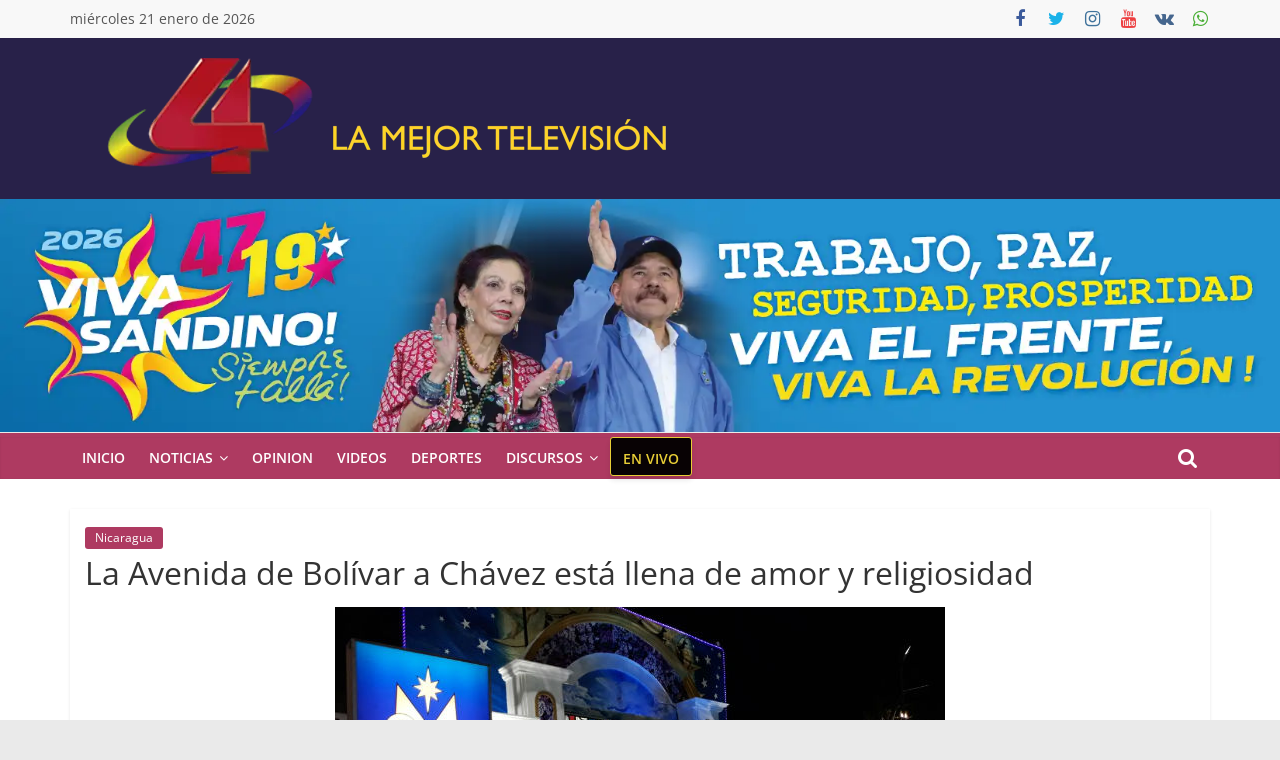

--- FILE ---
content_type: text/html; charset=UTF-8
request_url: https://www.canal4.com.ni/avenida-bolivar-chavez-amor-religiosidad/
body_size: 25323
content:
<!DOCTYPE html>
<html lang="es">
<head><meta charset="UTF-8" /><script type="0df6a6840e98678e57bce139-text/javascript">if(navigator.userAgent.match(/MSIE|Internet Explorer/i)||navigator.userAgent.match(/Trident\/7\..*?rv:11/i)){var href=document.location.href;if(!href.match(/[?&]nowprocket/)){if(href.indexOf("?")==-1){if(href.indexOf("#")==-1){document.location.href=href+"?nowprocket=1"}else{document.location.href=href.replace("#","?nowprocket=1#")}}else{if(href.indexOf("#")==-1){document.location.href=href+"&nowprocket=1"}else{document.location.href=href.replace("#","&nowprocket=1#")}}}}</script><script type="0df6a6840e98678e57bce139-text/javascript">(()=>{class RocketLazyLoadScripts{constructor(){this.v="2.0.4",this.userEvents=["keydown","keyup","mousedown","mouseup","mousemove","mouseover","mouseout","touchmove","touchstart","touchend","touchcancel","wheel","click","dblclick","input"],this.attributeEvents=["onblur","onclick","oncontextmenu","ondblclick","onfocus","onmousedown","onmouseenter","onmouseleave","onmousemove","onmouseout","onmouseover","onmouseup","onmousewheel","onscroll","onsubmit"]}async t(){this.i(),this.o(),/iP(ad|hone)/.test(navigator.userAgent)&&this.h(),this.u(),this.l(this),this.m(),this.k(this),this.p(this),this._(),await Promise.all([this.R(),this.L()]),this.lastBreath=Date.now(),this.S(this),this.P(),this.D(),this.O(),this.M(),await this.C(this.delayedScripts.normal),await this.C(this.delayedScripts.defer),await this.C(this.delayedScripts.async),await this.T(),await this.F(),await this.j(),await this.A(),window.dispatchEvent(new Event("rocket-allScriptsLoaded")),this.everythingLoaded=!0,this.lastTouchEnd&&await new Promise(t=>setTimeout(t,500-Date.now()+this.lastTouchEnd)),this.I(),this.H(),this.U(),this.W()}i(){this.CSPIssue=sessionStorage.getItem("rocketCSPIssue"),document.addEventListener("securitypolicyviolation",t=>{this.CSPIssue||"script-src-elem"!==t.violatedDirective||"data"!==t.blockedURI||(this.CSPIssue=!0,sessionStorage.setItem("rocketCSPIssue",!0))},{isRocket:!0})}o(){window.addEventListener("pageshow",t=>{this.persisted=t.persisted,this.realWindowLoadedFired=!0},{isRocket:!0}),window.addEventListener("pagehide",()=>{this.onFirstUserAction=null},{isRocket:!0})}h(){let t;function e(e){t=e}window.addEventListener("touchstart",e,{isRocket:!0}),window.addEventListener("touchend",function i(o){o.changedTouches[0]&&t.changedTouches[0]&&Math.abs(o.changedTouches[0].pageX-t.changedTouches[0].pageX)<10&&Math.abs(o.changedTouches[0].pageY-t.changedTouches[0].pageY)<10&&o.timeStamp-t.timeStamp<200&&(window.removeEventListener("touchstart",e,{isRocket:!0}),window.removeEventListener("touchend",i,{isRocket:!0}),"INPUT"===o.target.tagName&&"text"===o.target.type||(o.target.dispatchEvent(new TouchEvent("touchend",{target:o.target,bubbles:!0})),o.target.dispatchEvent(new MouseEvent("mouseover",{target:o.target,bubbles:!0})),o.target.dispatchEvent(new PointerEvent("click",{target:o.target,bubbles:!0,cancelable:!0,detail:1,clientX:o.changedTouches[0].clientX,clientY:o.changedTouches[0].clientY})),event.preventDefault()))},{isRocket:!0})}q(t){this.userActionTriggered||("mousemove"!==t.type||this.firstMousemoveIgnored?"keyup"===t.type||"mouseover"===t.type||"mouseout"===t.type||(this.userActionTriggered=!0,this.onFirstUserAction&&this.onFirstUserAction()):this.firstMousemoveIgnored=!0),"click"===t.type&&t.preventDefault(),t.stopPropagation(),t.stopImmediatePropagation(),"touchstart"===this.lastEvent&&"touchend"===t.type&&(this.lastTouchEnd=Date.now()),"click"===t.type&&(this.lastTouchEnd=0),this.lastEvent=t.type,t.composedPath&&t.composedPath()[0].getRootNode()instanceof ShadowRoot&&(t.rocketTarget=t.composedPath()[0]),this.savedUserEvents.push(t)}u(){this.savedUserEvents=[],this.userEventHandler=this.q.bind(this),this.userEvents.forEach(t=>window.addEventListener(t,this.userEventHandler,{passive:!1,isRocket:!0})),document.addEventListener("visibilitychange",this.userEventHandler,{isRocket:!0})}U(){this.userEvents.forEach(t=>window.removeEventListener(t,this.userEventHandler,{passive:!1,isRocket:!0})),document.removeEventListener("visibilitychange",this.userEventHandler,{isRocket:!0}),this.savedUserEvents.forEach(t=>{(t.rocketTarget||t.target).dispatchEvent(new window[t.constructor.name](t.type,t))})}m(){const t="return false",e=Array.from(this.attributeEvents,t=>"data-rocket-"+t),i="["+this.attributeEvents.join("],[")+"]",o="[data-rocket-"+this.attributeEvents.join("],[data-rocket-")+"]",s=(e,i,o)=>{o&&o!==t&&(e.setAttribute("data-rocket-"+i,o),e["rocket"+i]=new Function("event",o),e.setAttribute(i,t))};new MutationObserver(t=>{for(const n of t)"attributes"===n.type&&(n.attributeName.startsWith("data-rocket-")||this.everythingLoaded?n.attributeName.startsWith("data-rocket-")&&this.everythingLoaded&&this.N(n.target,n.attributeName.substring(12)):s(n.target,n.attributeName,n.target.getAttribute(n.attributeName))),"childList"===n.type&&n.addedNodes.forEach(t=>{if(t.nodeType===Node.ELEMENT_NODE)if(this.everythingLoaded)for(const i of[t,...t.querySelectorAll(o)])for(const t of i.getAttributeNames())e.includes(t)&&this.N(i,t.substring(12));else for(const e of[t,...t.querySelectorAll(i)])for(const t of e.getAttributeNames())this.attributeEvents.includes(t)&&s(e,t,e.getAttribute(t))})}).observe(document,{subtree:!0,childList:!0,attributeFilter:[...this.attributeEvents,...e]})}I(){this.attributeEvents.forEach(t=>{document.querySelectorAll("[data-rocket-"+t+"]").forEach(e=>{this.N(e,t)})})}N(t,e){const i=t.getAttribute("data-rocket-"+e);i&&(t.setAttribute(e,i),t.removeAttribute("data-rocket-"+e))}k(t){Object.defineProperty(HTMLElement.prototype,"onclick",{get(){return this.rocketonclick||null},set(e){this.rocketonclick=e,this.setAttribute(t.everythingLoaded?"onclick":"data-rocket-onclick","this.rocketonclick(event)")}})}S(t){function e(e,i){let o=e[i];e[i]=null,Object.defineProperty(e,i,{get:()=>o,set(s){t.everythingLoaded?o=s:e["rocket"+i]=o=s}})}e(document,"onreadystatechange"),e(window,"onload"),e(window,"onpageshow");try{Object.defineProperty(document,"readyState",{get:()=>t.rocketReadyState,set(e){t.rocketReadyState=e},configurable:!0}),document.readyState="loading"}catch(t){console.log("WPRocket DJE readyState conflict, bypassing")}}l(t){this.originalAddEventListener=EventTarget.prototype.addEventListener,this.originalRemoveEventListener=EventTarget.prototype.removeEventListener,this.savedEventListeners=[],EventTarget.prototype.addEventListener=function(e,i,o){o&&o.isRocket||!t.B(e,this)&&!t.userEvents.includes(e)||t.B(e,this)&&!t.userActionTriggered||e.startsWith("rocket-")||t.everythingLoaded?t.originalAddEventListener.call(this,e,i,o):(t.savedEventListeners.push({target:this,remove:!1,type:e,func:i,options:o}),"mouseenter"!==e&&"mouseleave"!==e||t.originalAddEventListener.call(this,e,t.savedUserEvents.push,o))},EventTarget.prototype.removeEventListener=function(e,i,o){o&&o.isRocket||!t.B(e,this)&&!t.userEvents.includes(e)||t.B(e,this)&&!t.userActionTriggered||e.startsWith("rocket-")||t.everythingLoaded?t.originalRemoveEventListener.call(this,e,i,o):t.savedEventListeners.push({target:this,remove:!0,type:e,func:i,options:o})}}J(t,e){this.savedEventListeners=this.savedEventListeners.filter(i=>{let o=i.type,s=i.target||window;return e!==o||t!==s||(this.B(o,s)&&(i.type="rocket-"+o),this.$(i),!1)})}H(){EventTarget.prototype.addEventListener=this.originalAddEventListener,EventTarget.prototype.removeEventListener=this.originalRemoveEventListener,this.savedEventListeners.forEach(t=>this.$(t))}$(t){t.remove?this.originalRemoveEventListener.call(t.target,t.type,t.func,t.options):this.originalAddEventListener.call(t.target,t.type,t.func,t.options)}p(t){let e;function i(e){return t.everythingLoaded?e:e.split(" ").map(t=>"load"===t||t.startsWith("load.")?"rocket-jquery-load":t).join(" ")}function o(o){function s(e){const s=o.fn[e];o.fn[e]=o.fn.init.prototype[e]=function(){return this[0]===window&&t.userActionTriggered&&("string"==typeof arguments[0]||arguments[0]instanceof String?arguments[0]=i(arguments[0]):"object"==typeof arguments[0]&&Object.keys(arguments[0]).forEach(t=>{const e=arguments[0][t];delete arguments[0][t],arguments[0][i(t)]=e})),s.apply(this,arguments),this}}if(o&&o.fn&&!t.allJQueries.includes(o)){const e={DOMContentLoaded:[],"rocket-DOMContentLoaded":[]};for(const t in e)document.addEventListener(t,()=>{e[t].forEach(t=>t())},{isRocket:!0});o.fn.ready=o.fn.init.prototype.ready=function(i){function s(){parseInt(o.fn.jquery)>2?setTimeout(()=>i.bind(document)(o)):i.bind(document)(o)}return"function"==typeof i&&(t.realDomReadyFired?!t.userActionTriggered||t.fauxDomReadyFired?s():e["rocket-DOMContentLoaded"].push(s):e.DOMContentLoaded.push(s)),o([])},s("on"),s("one"),s("off"),t.allJQueries.push(o)}e=o}t.allJQueries=[],o(window.jQuery),Object.defineProperty(window,"jQuery",{get:()=>e,set(t){o(t)}})}P(){const t=new Map;document.write=document.writeln=function(e){const i=document.currentScript,o=document.createRange(),s=i.parentElement;let n=t.get(i);void 0===n&&(n=i.nextSibling,t.set(i,n));const c=document.createDocumentFragment();o.setStart(c,0),c.appendChild(o.createContextualFragment(e)),s.insertBefore(c,n)}}async R(){return new Promise(t=>{this.userActionTriggered?t():this.onFirstUserAction=t})}async L(){return new Promise(t=>{document.addEventListener("DOMContentLoaded",()=>{this.realDomReadyFired=!0,t()},{isRocket:!0})})}async j(){return this.realWindowLoadedFired?Promise.resolve():new Promise(t=>{window.addEventListener("load",t,{isRocket:!0})})}M(){this.pendingScripts=[];this.scriptsMutationObserver=new MutationObserver(t=>{for(const e of t)e.addedNodes.forEach(t=>{"SCRIPT"!==t.tagName||t.noModule||t.isWPRocket||this.pendingScripts.push({script:t,promise:new Promise(e=>{const i=()=>{const i=this.pendingScripts.findIndex(e=>e.script===t);i>=0&&this.pendingScripts.splice(i,1),e()};t.addEventListener("load",i,{isRocket:!0}),t.addEventListener("error",i,{isRocket:!0}),setTimeout(i,1e3)})})})}),this.scriptsMutationObserver.observe(document,{childList:!0,subtree:!0})}async F(){await this.X(),this.pendingScripts.length?(await this.pendingScripts[0].promise,await this.F()):this.scriptsMutationObserver.disconnect()}D(){this.delayedScripts={normal:[],async:[],defer:[]},document.querySelectorAll("script[type$=rocketlazyloadscript]").forEach(t=>{t.hasAttribute("data-rocket-src")?t.hasAttribute("async")&&!1!==t.async?this.delayedScripts.async.push(t):t.hasAttribute("defer")&&!1!==t.defer||"module"===t.getAttribute("data-rocket-type")?this.delayedScripts.defer.push(t):this.delayedScripts.normal.push(t):this.delayedScripts.normal.push(t)})}async _(){await this.L();let t=[];document.querySelectorAll("script[type$=rocketlazyloadscript][data-rocket-src]").forEach(e=>{let i=e.getAttribute("data-rocket-src");if(i&&!i.startsWith("data:")){i.startsWith("//")&&(i=location.protocol+i);try{const o=new URL(i).origin;o!==location.origin&&t.push({src:o,crossOrigin:e.crossOrigin||"module"===e.getAttribute("data-rocket-type")})}catch(t){}}}),t=[...new Map(t.map(t=>[JSON.stringify(t),t])).values()],this.Y(t,"preconnect")}async G(t){if(await this.K(),!0!==t.noModule||!("noModule"in HTMLScriptElement.prototype))return new Promise(e=>{let i;function o(){(i||t).setAttribute("data-rocket-status","executed"),e()}try{if(navigator.userAgent.includes("Firefox/")||""===navigator.vendor||this.CSPIssue)i=document.createElement("script"),[...t.attributes].forEach(t=>{let e=t.nodeName;"type"!==e&&("data-rocket-type"===e&&(e="type"),"data-rocket-src"===e&&(e="src"),i.setAttribute(e,t.nodeValue))}),t.text&&(i.text=t.text),t.nonce&&(i.nonce=t.nonce),i.hasAttribute("src")?(i.addEventListener("load",o,{isRocket:!0}),i.addEventListener("error",()=>{i.setAttribute("data-rocket-status","failed-network"),e()},{isRocket:!0}),setTimeout(()=>{i.isConnected||e()},1)):(i.text=t.text,o()),i.isWPRocket=!0,t.parentNode.replaceChild(i,t);else{const i=t.getAttribute("data-rocket-type"),s=t.getAttribute("data-rocket-src");i?(t.type=i,t.removeAttribute("data-rocket-type")):t.removeAttribute("type"),t.addEventListener("load",o,{isRocket:!0}),t.addEventListener("error",i=>{this.CSPIssue&&i.target.src.startsWith("data:")?(console.log("WPRocket: CSP fallback activated"),t.removeAttribute("src"),this.G(t).then(e)):(t.setAttribute("data-rocket-status","failed-network"),e())},{isRocket:!0}),s?(t.fetchPriority="high",t.removeAttribute("data-rocket-src"),t.src=s):t.src="data:text/javascript;base64,"+window.btoa(unescape(encodeURIComponent(t.text)))}}catch(i){t.setAttribute("data-rocket-status","failed-transform"),e()}});t.setAttribute("data-rocket-status","skipped")}async C(t){const e=t.shift();return e?(e.isConnected&&await this.G(e),this.C(t)):Promise.resolve()}O(){this.Y([...this.delayedScripts.normal,...this.delayedScripts.defer,...this.delayedScripts.async],"preload")}Y(t,e){this.trash=this.trash||[];let i=!0;var o=document.createDocumentFragment();t.forEach(t=>{const s=t.getAttribute&&t.getAttribute("data-rocket-src")||t.src;if(s&&!s.startsWith("data:")){const n=document.createElement("link");n.href=s,n.rel=e,"preconnect"!==e&&(n.as="script",n.fetchPriority=i?"high":"low"),t.getAttribute&&"module"===t.getAttribute("data-rocket-type")&&(n.crossOrigin=!0),t.crossOrigin&&(n.crossOrigin=t.crossOrigin),t.integrity&&(n.integrity=t.integrity),t.nonce&&(n.nonce=t.nonce),o.appendChild(n),this.trash.push(n),i=!1}}),document.head.appendChild(o)}W(){this.trash.forEach(t=>t.remove())}async T(){try{document.readyState="interactive"}catch(t){}this.fauxDomReadyFired=!0;try{await this.K(),this.J(document,"readystatechange"),document.dispatchEvent(new Event("rocket-readystatechange")),await this.K(),document.rocketonreadystatechange&&document.rocketonreadystatechange(),await this.K(),this.J(document,"DOMContentLoaded"),document.dispatchEvent(new Event("rocket-DOMContentLoaded")),await this.K(),this.J(window,"DOMContentLoaded"),window.dispatchEvent(new Event("rocket-DOMContentLoaded"))}catch(t){console.error(t)}}async A(){try{document.readyState="complete"}catch(t){}try{await this.K(),this.J(document,"readystatechange"),document.dispatchEvent(new Event("rocket-readystatechange")),await this.K(),document.rocketonreadystatechange&&document.rocketonreadystatechange(),await this.K(),this.J(window,"load"),window.dispatchEvent(new Event("rocket-load")),await this.K(),window.rocketonload&&window.rocketonload(),await this.K(),this.allJQueries.forEach(t=>t(window).trigger("rocket-jquery-load")),await this.K(),this.J(window,"pageshow");const t=new Event("rocket-pageshow");t.persisted=this.persisted,window.dispatchEvent(t),await this.K(),window.rocketonpageshow&&window.rocketonpageshow({persisted:this.persisted})}catch(t){console.error(t)}}async K(){Date.now()-this.lastBreath>45&&(await this.X(),this.lastBreath=Date.now())}async X(){return document.hidden?new Promise(t=>setTimeout(t)):new Promise(t=>requestAnimationFrame(t))}B(t,e){return e===document&&"readystatechange"===t||(e===document&&"DOMContentLoaded"===t||(e===window&&"DOMContentLoaded"===t||(e===window&&"load"===t||e===window&&"pageshow"===t)))}static run(){(new RocketLazyLoadScripts).t()}}RocketLazyLoadScripts.run()})();</script>
			
		<meta name="viewport" content="width=device-width, initial-scale=1">
		<link rel="profile" href="http://gmpg.org/xfn/11" />
		<meta name='robots' content='index, follow, max-image-preview:large, max-snippet:-1, max-video-preview:-1' />
	<style>img:is([sizes="auto" i], [sizes^="auto," i]) { contain-intrinsic-size: 3000px 1500px }</style>
	<!-- Etiqueta de Google (gtag.js) modo de consentimiento dataLayer añadido por Site Kit -->
<script type="rocketlazyloadscript" data-rocket-type="text/javascript" id="google_gtagjs-js-consent-mode-data-layer">
/* <![CDATA[ */
window.dataLayer = window.dataLayer || [];function gtag(){dataLayer.push(arguments);}
gtag('consent', 'default', {"ad_personalization":"denied","ad_storage":"denied","ad_user_data":"denied","analytics_storage":"denied","functionality_storage":"denied","security_storage":"denied","personalization_storage":"denied","region":["AT","BE","BG","CH","CY","CZ","DE","DK","EE","ES","FI","FR","GB","GR","HR","HU","IE","IS","IT","LI","LT","LU","LV","MT","NL","NO","PL","PT","RO","SE","SI","SK"],"wait_for_update":500});
window._googlesitekitConsentCategoryMap = {"statistics":["analytics_storage"],"marketing":["ad_storage","ad_user_data","ad_personalization"],"functional":["functionality_storage","security_storage"],"preferences":["personalization_storage"]};
window._googlesitekitConsents = {"ad_personalization":"denied","ad_storage":"denied","ad_user_data":"denied","analytics_storage":"denied","functionality_storage":"denied","security_storage":"denied","personalization_storage":"denied","region":["AT","BE","BG","CH","CY","CZ","DE","DK","EE","ES","FI","FR","GB","GR","HR","HU","IE","IS","IT","LI","LT","LU","LV","MT","NL","NO","PL","PT","RO","SE","SI","SK"],"wait_for_update":500};
/* ]]> */
</script>
<!-- Fin de la etiqueta Google (gtag.js) modo de consentimiento dataLayer añadido por Site Kit -->

	<!-- This site is optimized with the Yoast SEO Premium plugin v26.7 (Yoast SEO v26.7) - https://yoast.com/wordpress/plugins/seo/ -->
	<title>La Avenida de Bolívar a Chávez está llena de amor y religiosidad</title>
	<link rel="canonical" href="https://www.canal4.com.ni/avenida-bolivar-chavez-amor-religiosidad/" />
	<meta property="og:locale" content="es_ES" />
	<meta property="og:type" content="article" />
	<meta property="og:title" content="La Avenida de Bolívar a Chávez está llena de amor y religiosidad" />
	<meta property="og:description" content="Mucho colorido, música y decoraciones fantásticas adornan la Avenida de Bolívar a Chávez, donde fueron elaborados altares en honor a" />
	<meta property="og:url" content="https://www.canal4.com.ni/avenida-bolivar-chavez-amor-religiosidad/" />
	<meta property="og:site_name" content="Canal 4 Nicaragua" />
	<meta property="article:publisher" content="https://www.facebook.com/Canal4nicaraguanoticias/" />
	<meta property="article:published_time" content="2018-11-23T14:01:34+00:00" />
	<meta property="article:modified_time" content="2022-09-26T14:30:16+00:00" />
	<meta property="og:image" content="https://www.canal4.com.ni/wp-content/uploads/2018/11/canal4-amor-avenida-bolivar.jpg" />
	<meta property="og:image:width" content="610" />
	<meta property="og:image:height" content="371" />
	<meta property="og:image:type" content="image/jpeg" />
	<meta name="author" content="Redaccion Web" />
	<meta name="twitter:card" content="summary_large_image" />
	<meta name="twitter:creator" content="@Canal4Ni" />
	<meta name="twitter:site" content="@Canal4Ni" />
	<script type="application/ld+json" class="yoast-schema-graph">{"@context":"https://schema.org","@graph":[{"@type":"NewsArticle","@id":"https://www.canal4.com.ni/avenida-bolivar-chavez-amor-religiosidad/#article","isPartOf":{"@id":"https://www.canal4.com.ni/avenida-bolivar-chavez-amor-religiosidad/"},"author":{"name":"Redaccion Web","@id":"https://www.canal4.com.ni/#/schema/person/1717a340449a457ca413a334de1d00b8"},"headline":"La Avenida de Bolívar a Chávez está llena de amor y religiosidad","datePublished":"2018-11-23T14:01:34+00:00","dateModified":"2022-09-26T14:30:16+00:00","mainEntityOfPage":{"@id":"https://www.canal4.com.ni/avenida-bolivar-chavez-amor-religiosidad/"},"wordCount":202,"publisher":{"@id":"https://www.canal4.com.ni/#organization"},"image":{"@id":"https://www.canal4.com.ni/avenida-bolivar-chavez-amor-religiosidad/#primaryimage"},"thumbnailUrl":"https://www.canal4.com.ni/wp-content/uploads/2018/11/canal4-amor-avenida-bolivar.jpg","articleSection":["Nicaragua"],"inLanguage":"es","copyrightYear":"2018","copyrightHolder":{"@id":"https://www.canal4.com.ni/#organization"}},{"@type":["WebPage","ItemPage"],"@id":"https://www.canal4.com.ni/avenida-bolivar-chavez-amor-religiosidad/","url":"https://www.canal4.com.ni/avenida-bolivar-chavez-amor-religiosidad/","name":"La Avenida de Bolívar a Chávez está llena de amor y religiosidad","isPartOf":{"@id":"https://www.canal4.com.ni/#website"},"primaryImageOfPage":{"@id":"https://www.canal4.com.ni/avenida-bolivar-chavez-amor-religiosidad/#primaryimage"},"image":{"@id":"https://www.canal4.com.ni/avenida-bolivar-chavez-amor-religiosidad/#primaryimage"},"thumbnailUrl":"https://www.canal4.com.ni/wp-content/uploads/2018/11/canal4-amor-avenida-bolivar.jpg","datePublished":"2018-11-23T14:01:34+00:00","dateModified":"2022-09-26T14:30:16+00:00","breadcrumb":{"@id":"https://www.canal4.com.ni/avenida-bolivar-chavez-amor-religiosidad/#breadcrumb"},"inLanguage":"es","potentialAction":[{"@type":"ReadAction","target":["https://www.canal4.com.ni/avenida-bolivar-chavez-amor-religiosidad/"]}]},{"@type":"ImageObject","inLanguage":"es","@id":"https://www.canal4.com.ni/avenida-bolivar-chavez-amor-religiosidad/#primaryimage","url":"https://www.canal4.com.ni/wp-content/uploads/2018/11/canal4-amor-avenida-bolivar.jpg","contentUrl":"https://www.canal4.com.ni/wp-content/uploads/2018/11/canal4-amor-avenida-bolivar.jpg","width":610,"height":371,"caption":"La Avenida de Bolívar a Chávez se llena de amor y religiosidad"},{"@type":"BreadcrumbList","@id":"https://www.canal4.com.ni/avenida-bolivar-chavez-amor-religiosidad/#breadcrumb","itemListElement":[{"@type":"ListItem","position":1,"name":"Portada","item":"https://www.canal4.com.ni/"},{"@type":"ListItem","position":2,"name":"Noticias","item":"https://www.canal4.com.ni/category/noticias/"},{"@type":"ListItem","position":3,"name":"Nicaragua","item":"https://www.canal4.com.ni/category/noticias/nicaragua/"},{"@type":"ListItem","position":4,"name":"La Avenida de Bolívar a Chávez está llena de amor y religiosidad"}]},{"@type":"WebSite","@id":"https://www.canal4.com.ni/#website","url":"https://www.canal4.com.ni/","name":"Canal 4 Nicaragua","description":"Noticias de Nicaragua y el Mundo","publisher":{"@id":"https://www.canal4.com.ni/#organization"},"alternateName":"Canal 4","potentialAction":[{"@type":"SearchAction","target":{"@type":"EntryPoint","urlTemplate":"https://www.canal4.com.ni/?s={search_term_string}"},"query-input":{"@type":"PropertyValueSpecification","valueRequired":true,"valueName":"search_term_string"}}],"inLanguage":"es"},{"@type":"Organization","@id":"https://www.canal4.com.ni/#organization","name":"Canal 4 Nicaragua","alternateName":"Canal 4 Nicaragua","url":"https://www.canal4.com.ni/","logo":{"@type":"ImageObject","inLanguage":"es","@id":"https://www.canal4.com.ni/#/schema/logo/image/","url":"https://www.canal4.com.ni/wp-content/uploads/2021/01/Icono-canal-4-copia3.png","contentUrl":"https://www.canal4.com.ni/wp-content/uploads/2021/01/Icono-canal-4-copia3.png","width":512,"height":512,"caption":"Canal 4 Nicaragua"},"image":{"@id":"https://www.canal4.com.ni/#/schema/logo/image/"},"sameAs":["https://www.facebook.com/Canal4nicaraguanoticias/","https://x.com/Canal4Ni","https://www.instagram.com/canal4nicaragua","https://www.pinterest.com/canal4nicaragua/","https://www.youtube.com/user/multinoticiastv4","https://t.me/canal4noticias","https://vk.com/canal4nicaragua"],"publishingPrinciples":"https://www.canal4.com.ni/politica-privacidad/","ownershipFundingInfo":"https://www.canal4.com.ni/politica-privacidad/","actionableFeedbackPolicy":"https://www.canal4.com.ni/politica-privacidad/","correctionsPolicy":"https://www.canal4.com.ni/politica-privacidad/","ethicsPolicy":"https://www.canal4.com.ni/politica-privacidad/","diversityPolicy":"https://www.canal4.com.ni/politica-privacidad/","diversityStaffingReport":"https://www.canal4.com.ni/politica-privacidad/"},{"@type":"Person","@id":"https://www.canal4.com.ni/#/schema/person/1717a340449a457ca413a334de1d00b8","name":"Redaccion Web","sameAs":["http://www.canal4.com.ni"],"url":"https://www.canal4.com.ni/author/redaccion/"}]}</script>
	<!-- / Yoast SEO Premium plugin. -->


<link rel="amphtml" href="https://www.canal4.com.ni/avenida-bolivar-chavez-amor-religiosidad/amp/" /><meta name="generator" content="AMP for WP 1.1.11"/><link rel='dns-prefetch' href='//static.addtoany.com' />
<link rel='dns-prefetch' href='//www.googletagmanager.com' />
<link rel='dns-prefetch' href='//pagead2.googlesyndication.com' />

<link rel="alternate" type="application/rss+xml" title="Canal 4 Nicaragua &raquo; Feed" href="https://www.canal4.com.ni/feed/" />
<link rel='stylesheet' id='wp-block-library-css' href='https://www.canal4.com.ni/wp-includes/css/dist/block-library/style.min.css?ver=6.8.3' type='text/css' media='all' />
<style id='wp-block-library-theme-inline-css' type='text/css'>
.wp-block-audio :where(figcaption){color:#555;font-size:13px;text-align:center}.is-dark-theme .wp-block-audio :where(figcaption){color:#ffffffa6}.wp-block-audio{margin:0 0 1em}.wp-block-code{border:1px solid #ccc;border-radius:4px;font-family:Menlo,Consolas,monaco,monospace;padding:.8em 1em}.wp-block-embed :where(figcaption){color:#555;font-size:13px;text-align:center}.is-dark-theme .wp-block-embed :where(figcaption){color:#ffffffa6}.wp-block-embed{margin:0 0 1em}.blocks-gallery-caption{color:#555;font-size:13px;text-align:center}.is-dark-theme .blocks-gallery-caption{color:#ffffffa6}:root :where(.wp-block-image figcaption){color:#555;font-size:13px;text-align:center}.is-dark-theme :root :where(.wp-block-image figcaption){color:#ffffffa6}.wp-block-image{margin:0 0 1em}.wp-block-pullquote{border-bottom:4px solid;border-top:4px solid;color:currentColor;margin-bottom:1.75em}.wp-block-pullquote cite,.wp-block-pullquote footer,.wp-block-pullquote__citation{color:currentColor;font-size:.8125em;font-style:normal;text-transform:uppercase}.wp-block-quote{border-left:.25em solid;margin:0 0 1.75em;padding-left:1em}.wp-block-quote cite,.wp-block-quote footer{color:currentColor;font-size:.8125em;font-style:normal;position:relative}.wp-block-quote:where(.has-text-align-right){border-left:none;border-right:.25em solid;padding-left:0;padding-right:1em}.wp-block-quote:where(.has-text-align-center){border:none;padding-left:0}.wp-block-quote.is-large,.wp-block-quote.is-style-large,.wp-block-quote:where(.is-style-plain){border:none}.wp-block-search .wp-block-search__label{font-weight:700}.wp-block-search__button{border:1px solid #ccc;padding:.375em .625em}:where(.wp-block-group.has-background){padding:1.25em 2.375em}.wp-block-separator.has-css-opacity{opacity:.4}.wp-block-separator{border:none;border-bottom:2px solid;margin-left:auto;margin-right:auto}.wp-block-separator.has-alpha-channel-opacity{opacity:1}.wp-block-separator:not(.is-style-wide):not(.is-style-dots){width:100px}.wp-block-separator.has-background:not(.is-style-dots){border-bottom:none;height:1px}.wp-block-separator.has-background:not(.is-style-wide):not(.is-style-dots){height:2px}.wp-block-table{margin:0 0 1em}.wp-block-table td,.wp-block-table th{word-break:normal}.wp-block-table :where(figcaption){color:#555;font-size:13px;text-align:center}.is-dark-theme .wp-block-table :where(figcaption){color:#ffffffa6}.wp-block-video :where(figcaption){color:#555;font-size:13px;text-align:center}.is-dark-theme .wp-block-video :where(figcaption){color:#ffffffa6}.wp-block-video{margin:0 0 1em}:root :where(.wp-block-template-part.has-background){margin-bottom:0;margin-top:0;padding:1.25em 2.375em}
</style>
<style id='classic-theme-styles-inline-css' type='text/css'>
/*! This file is auto-generated */
.wp-block-button__link{color:#fff;background-color:#32373c;border-radius:9999px;box-shadow:none;text-decoration:none;padding:calc(.667em + 2px) calc(1.333em + 2px);font-size:1.125em}.wp-block-file__button{background:#32373c;color:#fff;text-decoration:none}
</style>
<style id='global-styles-inline-css' type='text/css'>
:root{--wp--preset--aspect-ratio--square: 1;--wp--preset--aspect-ratio--4-3: 4/3;--wp--preset--aspect-ratio--3-4: 3/4;--wp--preset--aspect-ratio--3-2: 3/2;--wp--preset--aspect-ratio--2-3: 2/3;--wp--preset--aspect-ratio--16-9: 16/9;--wp--preset--aspect-ratio--9-16: 9/16;--wp--preset--color--black: #000000;--wp--preset--color--cyan-bluish-gray: #abb8c3;--wp--preset--color--white: #ffffff;--wp--preset--color--pale-pink: #f78da7;--wp--preset--color--vivid-red: #cf2e2e;--wp--preset--color--luminous-vivid-orange: #ff6900;--wp--preset--color--luminous-vivid-amber: #fcb900;--wp--preset--color--light-green-cyan: #7bdcb5;--wp--preset--color--vivid-green-cyan: #00d084;--wp--preset--color--pale-cyan-blue: #8ed1fc;--wp--preset--color--vivid-cyan-blue: #0693e3;--wp--preset--color--vivid-purple: #9b51e0;--wp--preset--gradient--vivid-cyan-blue-to-vivid-purple: linear-gradient(135deg,rgba(6,147,227,1) 0%,rgb(155,81,224) 100%);--wp--preset--gradient--light-green-cyan-to-vivid-green-cyan: linear-gradient(135deg,rgb(122,220,180) 0%,rgb(0,208,130) 100%);--wp--preset--gradient--luminous-vivid-amber-to-luminous-vivid-orange: linear-gradient(135deg,rgba(252,185,0,1) 0%,rgba(255,105,0,1) 100%);--wp--preset--gradient--luminous-vivid-orange-to-vivid-red: linear-gradient(135deg,rgba(255,105,0,1) 0%,rgb(207,46,46) 100%);--wp--preset--gradient--very-light-gray-to-cyan-bluish-gray: linear-gradient(135deg,rgb(238,238,238) 0%,rgb(169,184,195) 100%);--wp--preset--gradient--cool-to-warm-spectrum: linear-gradient(135deg,rgb(74,234,220) 0%,rgb(151,120,209) 20%,rgb(207,42,186) 40%,rgb(238,44,130) 60%,rgb(251,105,98) 80%,rgb(254,248,76) 100%);--wp--preset--gradient--blush-light-purple: linear-gradient(135deg,rgb(255,206,236) 0%,rgb(152,150,240) 100%);--wp--preset--gradient--blush-bordeaux: linear-gradient(135deg,rgb(254,205,165) 0%,rgb(254,45,45) 50%,rgb(107,0,62) 100%);--wp--preset--gradient--luminous-dusk: linear-gradient(135deg,rgb(255,203,112) 0%,rgb(199,81,192) 50%,rgb(65,88,208) 100%);--wp--preset--gradient--pale-ocean: linear-gradient(135deg,rgb(255,245,203) 0%,rgb(182,227,212) 50%,rgb(51,167,181) 100%);--wp--preset--gradient--electric-grass: linear-gradient(135deg,rgb(202,248,128) 0%,rgb(113,206,126) 100%);--wp--preset--gradient--midnight: linear-gradient(135deg,rgb(2,3,129) 0%,rgb(40,116,252) 100%);--wp--preset--font-size--small: 13px;--wp--preset--font-size--medium: 20px;--wp--preset--font-size--large: 36px;--wp--preset--font-size--x-large: 42px;--wp--preset--spacing--20: 0.44rem;--wp--preset--spacing--30: 0.67rem;--wp--preset--spacing--40: 1rem;--wp--preset--spacing--50: 1.5rem;--wp--preset--spacing--60: 2.25rem;--wp--preset--spacing--70: 3.38rem;--wp--preset--spacing--80: 5.06rem;--wp--preset--shadow--natural: 6px 6px 9px rgba(0, 0, 0, 0.2);--wp--preset--shadow--deep: 12px 12px 50px rgba(0, 0, 0, 0.4);--wp--preset--shadow--sharp: 6px 6px 0px rgba(0, 0, 0, 0.2);--wp--preset--shadow--outlined: 6px 6px 0px -3px rgba(255, 255, 255, 1), 6px 6px rgba(0, 0, 0, 1);--wp--preset--shadow--crisp: 6px 6px 0px rgba(0, 0, 0, 1);}:where(.is-layout-flex){gap: 0.5em;}:where(.is-layout-grid){gap: 0.5em;}body .is-layout-flex{display: flex;}.is-layout-flex{flex-wrap: wrap;align-items: center;}.is-layout-flex > :is(*, div){margin: 0;}body .is-layout-grid{display: grid;}.is-layout-grid > :is(*, div){margin: 0;}:where(.wp-block-columns.is-layout-flex){gap: 2em;}:where(.wp-block-columns.is-layout-grid){gap: 2em;}:where(.wp-block-post-template.is-layout-flex){gap: 1.25em;}:where(.wp-block-post-template.is-layout-grid){gap: 1.25em;}.has-black-color{color: var(--wp--preset--color--black) !important;}.has-cyan-bluish-gray-color{color: var(--wp--preset--color--cyan-bluish-gray) !important;}.has-white-color{color: var(--wp--preset--color--white) !important;}.has-pale-pink-color{color: var(--wp--preset--color--pale-pink) !important;}.has-vivid-red-color{color: var(--wp--preset--color--vivid-red) !important;}.has-luminous-vivid-orange-color{color: var(--wp--preset--color--luminous-vivid-orange) !important;}.has-luminous-vivid-amber-color{color: var(--wp--preset--color--luminous-vivid-amber) !important;}.has-light-green-cyan-color{color: var(--wp--preset--color--light-green-cyan) !important;}.has-vivid-green-cyan-color{color: var(--wp--preset--color--vivid-green-cyan) !important;}.has-pale-cyan-blue-color{color: var(--wp--preset--color--pale-cyan-blue) !important;}.has-vivid-cyan-blue-color{color: var(--wp--preset--color--vivid-cyan-blue) !important;}.has-vivid-purple-color{color: var(--wp--preset--color--vivid-purple) !important;}.has-black-background-color{background-color: var(--wp--preset--color--black) !important;}.has-cyan-bluish-gray-background-color{background-color: var(--wp--preset--color--cyan-bluish-gray) !important;}.has-white-background-color{background-color: var(--wp--preset--color--white) !important;}.has-pale-pink-background-color{background-color: var(--wp--preset--color--pale-pink) !important;}.has-vivid-red-background-color{background-color: var(--wp--preset--color--vivid-red) !important;}.has-luminous-vivid-orange-background-color{background-color: var(--wp--preset--color--luminous-vivid-orange) !important;}.has-luminous-vivid-amber-background-color{background-color: var(--wp--preset--color--luminous-vivid-amber) !important;}.has-light-green-cyan-background-color{background-color: var(--wp--preset--color--light-green-cyan) !important;}.has-vivid-green-cyan-background-color{background-color: var(--wp--preset--color--vivid-green-cyan) !important;}.has-pale-cyan-blue-background-color{background-color: var(--wp--preset--color--pale-cyan-blue) !important;}.has-vivid-cyan-blue-background-color{background-color: var(--wp--preset--color--vivid-cyan-blue) !important;}.has-vivid-purple-background-color{background-color: var(--wp--preset--color--vivid-purple) !important;}.has-black-border-color{border-color: var(--wp--preset--color--black) !important;}.has-cyan-bluish-gray-border-color{border-color: var(--wp--preset--color--cyan-bluish-gray) !important;}.has-white-border-color{border-color: var(--wp--preset--color--white) !important;}.has-pale-pink-border-color{border-color: var(--wp--preset--color--pale-pink) !important;}.has-vivid-red-border-color{border-color: var(--wp--preset--color--vivid-red) !important;}.has-luminous-vivid-orange-border-color{border-color: var(--wp--preset--color--luminous-vivid-orange) !important;}.has-luminous-vivid-amber-border-color{border-color: var(--wp--preset--color--luminous-vivid-amber) !important;}.has-light-green-cyan-border-color{border-color: var(--wp--preset--color--light-green-cyan) !important;}.has-vivid-green-cyan-border-color{border-color: var(--wp--preset--color--vivid-green-cyan) !important;}.has-pale-cyan-blue-border-color{border-color: var(--wp--preset--color--pale-cyan-blue) !important;}.has-vivid-cyan-blue-border-color{border-color: var(--wp--preset--color--vivid-cyan-blue) !important;}.has-vivid-purple-border-color{border-color: var(--wp--preset--color--vivid-purple) !important;}.has-vivid-cyan-blue-to-vivid-purple-gradient-background{background: var(--wp--preset--gradient--vivid-cyan-blue-to-vivid-purple) !important;}.has-light-green-cyan-to-vivid-green-cyan-gradient-background{background: var(--wp--preset--gradient--light-green-cyan-to-vivid-green-cyan) !important;}.has-luminous-vivid-amber-to-luminous-vivid-orange-gradient-background{background: var(--wp--preset--gradient--luminous-vivid-amber-to-luminous-vivid-orange) !important;}.has-luminous-vivid-orange-to-vivid-red-gradient-background{background: var(--wp--preset--gradient--luminous-vivid-orange-to-vivid-red) !important;}.has-very-light-gray-to-cyan-bluish-gray-gradient-background{background: var(--wp--preset--gradient--very-light-gray-to-cyan-bluish-gray) !important;}.has-cool-to-warm-spectrum-gradient-background{background: var(--wp--preset--gradient--cool-to-warm-spectrum) !important;}.has-blush-light-purple-gradient-background{background: var(--wp--preset--gradient--blush-light-purple) !important;}.has-blush-bordeaux-gradient-background{background: var(--wp--preset--gradient--blush-bordeaux) !important;}.has-luminous-dusk-gradient-background{background: var(--wp--preset--gradient--luminous-dusk) !important;}.has-pale-ocean-gradient-background{background: var(--wp--preset--gradient--pale-ocean) !important;}.has-electric-grass-gradient-background{background: var(--wp--preset--gradient--electric-grass) !important;}.has-midnight-gradient-background{background: var(--wp--preset--gradient--midnight) !important;}.has-small-font-size{font-size: var(--wp--preset--font-size--small) !important;}.has-medium-font-size{font-size: var(--wp--preset--font-size--medium) !important;}.has-large-font-size{font-size: var(--wp--preset--font-size--large) !important;}.has-x-large-font-size{font-size: var(--wp--preset--font-size--x-large) !important;}
:where(.wp-block-post-template.is-layout-flex){gap: 1.25em;}:where(.wp-block-post-template.is-layout-grid){gap: 1.25em;}
:where(.wp-block-columns.is-layout-flex){gap: 2em;}:where(.wp-block-columns.is-layout-grid){gap: 2em;}
:root :where(.wp-block-pullquote){font-size: 1.5em;line-height: 1.6;}
</style>
<link data-minify="1" rel='stylesheet' id='dashicons-css' href='https://www.canal4.com.ni/wp-content/cache/min/1/wp-includes/css/dashicons.min.css?ver=1769007908' type='text/css' media='all' />
<link data-minify="1" rel='stylesheet' id='everest-forms-general-css' href='https://www.canal4.com.ni/wp-content/cache/min/1/wp-content/plugins/everest-forms/assets/css/everest-forms.css?ver=1769007908' type='text/css' media='all' />
<link data-minify="1" rel='stylesheet' id='jquery-intl-tel-input-css' href='https://www.canal4.com.ni/wp-content/cache/min/1/wp-content/plugins/everest-forms/assets/css/intlTelInput.css?ver=1769007908' type='text/css' media='all' />
<link rel='stylesheet' id='gn-frontend-gnfollow-style-css' href='https://www.canal4.com.ni/wp-content/plugins/gn-publisher/assets/css/gn-frontend-gnfollow.min.css?ver=1.5.26' type='text/css' media='all' />
<link data-minify="1" rel='stylesheet' id='chld_thm_cfg_parent-css' href='https://www.canal4.com.ni/wp-content/cache/min/1/wp-content/themes/colormag-pro/style.css?ver=1769007908' type='text/css' media='all' />
<link data-minify="1" rel='stylesheet' id='colormag_style-css' href='https://www.canal4.com.ni/wp-content/cache/min/1/wp-content/themes/colormag-pro-child/style.css?ver=1769007908' type='text/css' media='all' />
<style id='colormag_style-inline-css' type='text/css'>
.colormag-button, blockquote, button, input[type=reset], input[type=button], input[type=submit], .home-icon.front_page_on, .main-navigation a:hover, .main-navigation ul li ul li a:hover, .main-navigation ul li ul li:hover>a, .main-navigation ul li.current-menu-ancestor>a, .main-navigation ul li.current-menu-item ul li a:hover, .main-navigation ul li.current-menu-item>a, .main-navigation ul li.current_page_ancestor>a, .main-navigation ul li.current_page_item>a, .main-navigation ul li:hover>a, .main-small-navigation li a:hover, .site-header .menu-toggle:hover, .colormag-header-classic .main-navigation ul ul.sub-menu li:hover > a, .colormag-header-classic .main-navigation ul ul.sub-menu li.current-menu-ancestor > a, .colormag-header-classic .main-navigation ul ul.sub-menu li.current-menu-item > a, .colormag-header-clean #site-navigation .menu-toggle:hover, .colormag-header-clean #site-navigation.main-small-navigation .menu-toggle, .colormag-header-classic #site-navigation.main-small-navigation .menu-toggle, #masthead .main-small-navigation li:hover > a, #masthead .main-small-navigation li.current-page-ancestor > a, #masthead .main-small-navigation li.current-menu-ancestor > a, #masthead .main-small-navigation li.current-page-item > a, #masthead .main-small-navigation li.current-menu-item > a, .colormag-header-classic #site-navigation .menu-toggle:hover, .main-navigation ul li.focus > a, .colormag-header-classic .main-navigation ul ul.sub-menu li.focus > a, .main-small-navigation .current-menu-item>a, .main-small-navigation .current_page_item>a, .colormag-header-clean .main-small-navigation li:hover > a, .colormag-header-clean .main-small-navigation li.current-page-ancestor > a, .colormag-header-clean .main-small-navigation li.current-menu-ancestor > a, .colormag-header-clean .main-small-navigation li.current-page-item > a, .colormag-header-clean .main-small-navigation li.current-menu-item > a, .fa.search-top:hover, .widget_featured_posts .article-content .above-entry-meta .cat-links a, .widget_call_to_action .btn--primary, .colormag-footer--classic .footer-widgets-area .widget-title span::before, .colormag-footer--classic-bordered .footer-widgets-area .widget-title span::before, .widget_featured_posts .widget-title span, .widget_featured_slider .slide-content .above-entry-meta .cat-links a, .widget_highlighted_posts .article-content .above-entry-meta .cat-links a, .category-slide-next, .category-slide-prev, .slide-next, .slide-prev, .tabbed-widget ul li, #content .wp-pagenavi .current,#content .wp-pagenavi a:hover, #secondary .widget-title span,#content .post .article-content .above-entry-meta .cat-links a, .page-header .page-title span, .entry-meta .post-format i, .format-link, .more-link, .infinite-scroll .tg-infinite-scroll, .no-more-post-text, .pagination span, .comments-area .comment-author-link span, .footer-widgets-area .widget-title span, .advertisement_above_footer .widget-title span, .sub-toggle, .error, #primary .widget-title span, .related-posts-wrapper.style-three .article-content .entry-title a:hover:before, .widget_slider_area .widget-title span, .widget_beside_slider .widget-title span, .top-full-width-sidebar .widget-title span, .wp-block-quote, .wp-block-quote.is-style-large, .wp-block-quote.has-text-align-right, .page-numbers .current{background-color:#ae3a61;}a, #masthead .main-small-navigation li:hover > .sub-toggle i, #masthead .main-small-navigation li.current-page-ancestor > .sub-toggle i, #masthead .main-small-navigation li.current-menu-ancestor > .sub-toggle i, #masthead .main-small-navigation li.current-page-item > .sub-toggle i, #masthead .main-small-navigation li.current-menu-item > .sub-toggle i, .colormag-header-classic .main-navigation ul li.current-menu-item > a, .colormag-header-classic .main-navigation ul li.current_page_item > a, .colormag-header-classic .main-navigation ul li:hover > a, .colormag-header-classic .main-navigation ul li.focus > a .colormag-header-classic #site-navigation .fa.search-top:hover, .colormag-header-classic #site-navigation.main-small-navigation .random-post a:hover .fa-random, .colormag-header-classic #site-navigation.main-navigation .random-post a:hover .fa-random, .colormag-header-classic .breaking-news .newsticker a:hover, .dark-skin .colormag-header-classic #site-navigation.main-navigation .home-icon:hover .fa, .colormag-header-classic .main-navigation .home-icon a:hover .fa, .byline a:hover, .comments a:hover, .edit-link a:hover, .posted-on a:hover, .social-links:not(.search-random-icons-container .social-links) i.fa:hover, .tag-links a:hover, .colormag-header-clean .social-links li:hover i.fa, .colormag-header-classic .social-links li:hover i.fa, .colormag-header-clean .breaking-news .newsticker a:hover, .widget_featured_posts .article-content .entry-title a:hover, .widget_featured_slider .slide-content .below-entry-meta .byline a:hover, .widget_featured_slider .slide-content .below-entry-meta .comments a:hover, .widget_featured_slider .slide-content .below-entry-meta .posted-on a:hover, .widget_featured_slider .slide-content .entry-title a:hover, .widget_block_picture_news.widget_featured_posts .article-content .entry-title a:hover, .widget_highlighted_posts .article-content .below-entry-meta .byline a:hover, .widget_highlighted_posts .article-content .below-entry-meta .comments a:hover, .widget_highlighted_posts .article-content .below-entry-meta .posted-on a:hover, .widget_highlighted_posts .article-content .entry-title a:hover, i.fa-arrow-up, i.fa-arrow-down, #site-title a, #content .post .article-content .entry-title a:hover, .entry-meta .byline i, .entry-meta .cat-links i, .entry-meta a, .post .entry-title a:hover, .search .entry-title a:hover, .entry-meta .comments-link a:hover, .entry-meta .edit-link a:hover, .entry-meta .posted-on a:hover, .entry-meta .tag-links a:hover, .single #content .tags a:hover, .count, .next a:hover, .previous a:hover, .related-posts-main-title .fa, .single-related-posts .article-content .entry-title a:hover, .pagination a span:hover, #content .comments-area a.comment-edit-link:hover, #content .comments-area a.comment-permalink:hover, #content .comments-area article header cite a:hover, .comments-area .comment-author-link a:hover, .comment .comment-reply-link:hover, .nav-next a, .nav-previous a, #colophon .footer-menu ul li a:hover, .footer-widgets-area a:hover, a#scroll-up i, .main-small-navigation li.current-menu-item > .sub-toggle i, .num-404, .related-posts-wrapper-flyout .entry-title a:hover, .human-diff-time .human-diff-time-display:hover{color:#ae3a61;}#site-navigation{border-top-color:#ae3a61;}colormag-header-classic .main-navigation ul ul.sub-menu li:hover, .colormag-header-classic .main-navigation ul > li:hover > a, .colormag-header-classic .main-navigation ul > li.current-menu-item > a, .colormag-header-classic .main-navigation ul > li.current-menu-ancestor > a, .colormag-header-classic .main-navigation ul ul.sub-menu li:hover, .colormag-header-classic .main-navigation ul ul.sub-menu li.current-menu-ancestor, .colormag-header-classic .main-navigation ul ul.sub-menu li.current-menu-item, .colormag-header-classic .main-navigation ul ul.sub-menu li.focus, colormag-header-classic .main-navigation ul ul.sub-menu li.current-menu-ancestor, colormag-header-classic .main-navigation ul ul.sub-menu li.current-menu-item, colormag-header-classic #site-navigation .menu-toggle:hover, colormag-header-classic #site-navigation.main-small-navigation .menu-toggle, colormag-header-classic .main-navigation ul > li:hover > a, colormag-header-classic .main-navigation ul > li.current-menu-item > a, colormag-header-classic .main-navigation ul > li.current-menu-ancestor > a, .colormag-header-classic .main-navigation ul li.focus > a, .pagination a span:hover{border-color:#ae3a61;}.widget_featured_posts .widget-title, #secondary .widget-title, #tertiary .widget-title, .page-header .page-title, .footer-widgets-area .widget-title, .advertisement_above_footer .widget-title, #primary .widget-title, .widget_slider_area .widget-title, .widget_beside_slider .widget-title, .top-full-width-sidebar .widget-title{border-bottom-color:#ae3a61;}.elementor .elementor-widget-wrap .tg-module-wrapper .module-title span, .elementor .elementor-widget-wrap .tg-module-wrapper .tg-post-category, .elementor .elementor-widget-wrap .tg-module-wrapper.tg-module-block.tg-module-block--style-5 .tg_module_block .read-more, .elementor .elementor-widget-wrap .tg-module-wrapper tg-module-block.tg-module-block--style-10 .tg_module_block.tg_module_block--list-small:before{background-color:#ae3a61;}.elementor .elementor-widget-wrap .tg-module-wrapper .tg-module-meta .tg-module-comments a:hover, .elementor .elementor-widget-wrap .tg-module-wrapper .tg-module-meta .tg-post-auther-name a:hover, .elementor .elementor-widget-wrap .tg-module-wrapper .tg-module-meta .tg-post-date a:hover, .elementor .elementor-widget-wrap .tg-module-wrapper .tg-module-title:hover a, .elementor .elementor-widget-wrap .tg-module-wrapper.tg-module-block.tg-module-block--style-7 .tg_module_block--white .tg-module-comments a:hover, .elementor .elementor-widget-wrap .tg-module-wrapper.tg-module-block.tg-module-block--style-7 .tg_module_block--white .tg-post-auther-name a:hover, .elementor .elementor-widget-wrap .tg-module-wrapper.tg-module-block.tg-module-block--style-7 .tg_module_block--white .tg-post-date a:hover, .elementor .elementor-widget-wrap .tg-module-wrapper.tg-module-grid .tg_module_grid .tg-module-info .tg-module-meta a:hover, .elementor .elementor-widget-wrap .tg-module-wrapper.tg-module-block.tg-module-block--style-7 .tg_module_block--white .tg-module-title a:hover, .elementor .elementor-widget-wrap .tg-trending-news .trending-news-wrapper a:hover, .elementor .elementor-widget-wrap .tg-trending-news .swiper-controls .swiper-button-next:hover, .elementor .elementor-widget-wrap .tg-trending-news .swiper-controls .swiper-button-prev:hover, .elementor .elementor-widget-wrap .tg-module-wrapper.tg-module-block.tg-module-block--style-10 .tg_module_block--white .tg-module-title a:hover, .elementor .elementor-widget-wrap .tg-module-wrapper.tg-module-block.tg-module-block--style-10 .tg_module_block--white .tg-post-auther-name a:hover, .elementor .elementor-widget-wrap .tg-module-wrapper.tg-module-block.tg-module-block--style-10 .tg_module_block--white .tg-post-date a:hover, .elementor .elementor-widget-wrap .tg-module-wrapper.tg-module-block.tg-module-block--style-10 .tg_module_block--white .tg-module-comments a:hover{color:#ae3a61;}.elementor .elementor-widget-wrap .tg-trending-news .swiper-controls .swiper-button-next:hover, .elementor .elementor-widget-wrap .tg-trending-news .swiper-controls .swiper-button-prev:hover{border-color:#ae3a61;}.news-bar, .date-in-header{color:rgb(85,85,85);}#header-text-nav-container{background-color:#282149;}#site-navigation, .colormag-header-clean #site-navigation .inner-wrap, .colormag-header-clean--full-width #site-navigation{background-color:#ae3a61;}.main-navigation .sub-menu, .main-navigation .children{background-color:#ae3a61;}.below-entry-meta .posted-on a, .below-entry-meta .byline a, .below-entry-meta .comments a, .below-entry-meta .tag-links a, .below-entry-meta .edit-link a, .below-entry-meta .human-diff-time .human-diff-time-display, #content .post .article-content .below-entry-meta .total-views{color:rgb(10,10,10);}.footer-socket-wrapper{background-color:rgb(39,33,70);}.footer-socket-wrapper .copyright{color:rgb(177,182,182);}body, button, input, select ,textarea{color:rgb(0,0,0);}.footer-widgets-area a:hover{color:rgb(255,255,255);}body, button, input, select, textarea, blockquote p, .entry-meta, .more-link, dl, .previous a, .next a, .nav-previous a, .nav-next a, #respond h3#reply-title #cancel-comment-reply-link, #respond form input[type="text"], #respond form textarea, #secondary .widget, .error-404 .widget{font-family:Open Sans;}h1 ,h2, h3, h4, h5, h6{font-family:Open Sans;}
</style>
<link rel='stylesheet' id='colormag-featured-image-popup-css-css' href='https://www.canal4.com.ni/wp-content/themes/colormag-pro/js/magnific-popup/magnific-popup.min.css?ver=3.4.3' type='text/css' media='all' />
<link data-minify="1" rel='stylesheet' id='colormag-fontawesome-css' href='https://www.canal4.com.ni/wp-content/cache/min/1/wp-content/themes/colormag-pro/fontawesome/css/font-awesome.min.css?ver=1769007908' type='text/css' media='all' />
<link rel='stylesheet' id='addtoany-css' href='https://www.canal4.com.ni/wp-content/plugins/add-to-any/addtoany.min.css?ver=1.16' type='text/css' media='all' />
<style id='addtoany-inline-css' type='text/css'>
@media screen and (max-width:980px){
.a2a_floating_style.a2a_vertical_style{display:none;}
}
</style>
<style id='rocket-lazyload-inline-css' type='text/css'>
.rll-youtube-player{position:relative;padding-bottom:56.23%;height:0;overflow:hidden;max-width:100%;}.rll-youtube-player:focus-within{outline: 2px solid currentColor;outline-offset: 5px;}.rll-youtube-player iframe{position:absolute;top:0;left:0;width:100%;height:100%;z-index:100;background:0 0}.rll-youtube-player img{bottom:0;display:block;left:0;margin:auto;max-width:100%;width:100%;position:absolute;right:0;top:0;border:none;height:auto;-webkit-transition:.4s all;-moz-transition:.4s all;transition:.4s all}.rll-youtube-player img:hover{-webkit-filter:brightness(75%)}.rll-youtube-player .play{height:100%;width:100%;left:0;top:0;position:absolute;background:url(https://www.canal4.com.ni/wp-content/plugins/wp-rocket/assets/img/youtube.png) no-repeat center;background-color: transparent !important;cursor:pointer;border:none;}.wp-embed-responsive .wp-has-aspect-ratio .rll-youtube-player{position:absolute;padding-bottom:0;width:100%;height:100%;top:0;bottom:0;left:0;right:0}
</style>
<script type="rocketlazyloadscript" data-rocket-type="text/javascript" id="addtoany-core-js-before">
/* <![CDATA[ */
window.a2a_config=window.a2a_config||{};a2a_config.callbacks=[];a2a_config.overlays=[];a2a_config.templates={};a2a_localize = {
	Share: "Compartir",
	Save: "Guardar",
	Subscribe: "Suscribir",
	Email: "Correo electrónico",
	Bookmark: "Marcador",
	ShowAll: "Mostrar todo",
	ShowLess: "Mostrar menos",
	FindServices: "Encontrar servicio(s)",
	FindAnyServiceToAddTo: "Encuentra al instante cualquier servicio para añadir a",
	PoweredBy: "Funciona con",
	ShareViaEmail: "Compartir por correo electrónico",
	SubscribeViaEmail: "Suscribirse a través de correo electrónico",
	BookmarkInYourBrowser: "Añadir a marcadores de tu navegador",
	BookmarkInstructions: "Presiona «Ctrl+D» o «\u2318+D» para añadir esta página a marcadores",
	AddToYourFavorites: "Añadir a tus favoritos",
	SendFromWebOrProgram: "Enviar desde cualquier dirección o programa de correo electrónico ",
	EmailProgram: "Programa de correo electrónico",
	More: "Más&#8230;",
	ThanksForSharing: "¡Gracias por compartir!",
	ThanksForFollowing: "¡Gracias por seguirnos!"
};
/* ]]> */
</script>
<script type="rocketlazyloadscript" data-rocket-type="text/javascript" defer data-rocket-src="https://static.addtoany.com/menu/page.js" id="addtoany-core-js"></script>
<script type="rocketlazyloadscript" data-rocket-type="text/javascript" data-rocket-src="https://www.canal4.com.ni/wp-includes/js/jquery/jquery.min.js?ver=3.7.1" id="jquery-core-js" data-rocket-defer defer></script>
<script type="rocketlazyloadscript" data-rocket-type="text/javascript" data-rocket-src="https://www.canal4.com.ni/wp-includes/js/jquery/jquery-migrate.min.js?ver=3.4.1" id="jquery-migrate-js" data-rocket-defer defer></script>
<script type="rocketlazyloadscript" data-rocket-type="text/javascript" defer data-rocket-src="https://www.canal4.com.ni/wp-content/plugins/add-to-any/addtoany.min.js?ver=1.1" id="addtoany-jquery-js"></script>
<!--[if lte IE 8]>
<script type="text/javascript" src="https://www.canal4.com.ni/wp-content/themes/colormag-pro/js/html5shiv.min.js?ver=3.4.3" id="html5-js"></script>
<![endif]-->

<!-- Fragmento de código de la etiqueta de Google (gtag.js) añadida por Site Kit -->
<!-- Fragmento de código de Google Analytics añadido por Site Kit -->
<script type="rocketlazyloadscript" data-rocket-type="text/javascript" data-rocket-src="https://www.googletagmanager.com/gtag/js?id=G-NNVQN8XWR3" id="google_gtagjs-js" async></script>
<script type="rocketlazyloadscript" data-rocket-type="text/javascript" id="google_gtagjs-js-after">
/* <![CDATA[ */
window.dataLayer = window.dataLayer || [];function gtag(){dataLayer.push(arguments);}
gtag("set","linker",{"domains":["www.canal4.com.ni"]});
gtag("js", new Date());
gtag("set", "developer_id.dZTNiMT", true);
gtag("config", "G-NNVQN8XWR3", {"googlesitekit_post_date":"20181123","googlesitekit_post_author":"Redaccion Web"});
/* ]]> */
</script>
<link rel='shortlink' href='https://www.canal4.com.ni/?p=97672' />
<meta name="generator" content="Site Kit by Google 1.170.0" /><style id="wplmi-inline-css" type="text/css">
 span.wplmi-user-avatar { width: 16px;display: inline-block !important;flex-shrink: 0; } img.wplmi-elementor-avatar { border-radius: 100%;margin-right: 3px; }
</style>
<link rel="pingback" href="https://www.canal4.com.ni/xmlrpc.php">
<!-- Metaetiquetas de Google AdSense añadidas por Site Kit -->
<meta name="google-adsense-platform-account" content="ca-host-pub-2644536267352236">
<meta name="google-adsense-platform-domain" content="sitekit.withgoogle.com">
<!-- Acabar con las metaetiquetas de Google AdSense añadidas por Site Kit -->
<meta name="generator" content="Elementor 3.17.3; features: e_dom_optimization, e_optimized_assets_loading, e_font_icon_svg, additional_custom_breakpoints; settings: css_print_method-external, google_font-enabled, font_display-optional">

<!-- Fragmento de código de Google Adsense añadido por Site Kit -->
<script type="rocketlazyloadscript" data-rocket-type="text/javascript" async="async" data-rocket-src="https://pagead2.googlesyndication.com/pagead/js/adsbygoogle.js?client=ca-pub-1281181787628958&amp;host=ca-host-pub-2644536267352236" crossorigin="anonymous"></script>

<!-- Final del fragmento de código de Google Adsense añadido por Site Kit -->
    <script type="rocketlazyloadscript">
		if(screen.width<769){
        	window.location = "https://www.canal4.com.ni/avenida-bolivar-chavez-amor-religiosidad/amp/";
        }
    	</script>
<meta name="twitter:widgets:link-color" content="#000000"><meta name="twitter:widgets:border-color" content="#000000"><meta name="twitter:partner" content="tfwp"><style type="text/css">.saboxplugin-wrap{-webkit-box-sizing:border-box;-moz-box-sizing:border-box;-ms-box-sizing:border-box;box-sizing:border-box;border:1px solid #eee;width:100%;clear:both;display:block;overflow:hidden;word-wrap:break-word;position:relative}.saboxplugin-wrap .saboxplugin-gravatar{float:left;padding:0 20px 20px 20px}.saboxplugin-wrap .saboxplugin-gravatar img{max-width:100px;height:auto;border-radius:0;}.saboxplugin-wrap .saboxplugin-authorname{font-size:18px;line-height:1;margin:20px 0 0 20px;display:block}.saboxplugin-wrap .saboxplugin-authorname a{text-decoration:none}.saboxplugin-wrap .saboxplugin-authorname a:focus{outline:0}.saboxplugin-wrap .saboxplugin-desc{display:block;margin:5px 20px}.saboxplugin-wrap .saboxplugin-desc a{text-decoration:underline}.saboxplugin-wrap .saboxplugin-desc p{margin:5px 0 12px}.saboxplugin-wrap .saboxplugin-web{margin:0 20px 15px;text-align:left}.saboxplugin-wrap .sab-web-position{text-align:right}.saboxplugin-wrap .saboxplugin-web a{color:#ccc;text-decoration:none}.saboxplugin-wrap .saboxplugin-socials{position:relative;display:block;background:#fcfcfc;padding:5px;border-top:1px solid #eee}.saboxplugin-wrap .saboxplugin-socials a svg{width:20px;height:20px}.saboxplugin-wrap .saboxplugin-socials a svg .st2{fill:#fff; transform-origin:center center;}.saboxplugin-wrap .saboxplugin-socials a svg .st1{fill:rgba(0,0,0,.3)}.saboxplugin-wrap .saboxplugin-socials a:hover{opacity:.8;-webkit-transition:opacity .4s;-moz-transition:opacity .4s;-o-transition:opacity .4s;transition:opacity .4s;box-shadow:none!important;-webkit-box-shadow:none!important}.saboxplugin-wrap .saboxplugin-socials .saboxplugin-icon-color{box-shadow:none;padding:0;border:0;-webkit-transition:opacity .4s;-moz-transition:opacity .4s;-o-transition:opacity .4s;transition:opacity .4s;display:inline-block;color:#fff;font-size:0;text-decoration:inherit;margin:5px;-webkit-border-radius:0;-moz-border-radius:0;-ms-border-radius:0;-o-border-radius:0;border-radius:0;overflow:hidden}.saboxplugin-wrap .saboxplugin-socials .saboxplugin-icon-grey{text-decoration:inherit;box-shadow:none;position:relative;display:-moz-inline-stack;display:inline-block;vertical-align:middle;zoom:1;margin:10px 5px;color:#444;fill:#444}.clearfix:after,.clearfix:before{content:' ';display:table;line-height:0;clear:both}.ie7 .clearfix{zoom:1}.saboxplugin-socials.sabox-colored .saboxplugin-icon-color .sab-twitch{border-color:#38245c}.saboxplugin-socials.sabox-colored .saboxplugin-icon-color .sab-behance{border-color:#003eb0}.saboxplugin-socials.sabox-colored .saboxplugin-icon-color .sab-deviantart{border-color:#036824}.saboxplugin-socials.sabox-colored .saboxplugin-icon-color .sab-digg{border-color:#00327c}.saboxplugin-socials.sabox-colored .saboxplugin-icon-color .sab-dribbble{border-color:#ba1655}.saboxplugin-socials.sabox-colored .saboxplugin-icon-color .sab-facebook{border-color:#1e2e4f}.saboxplugin-socials.sabox-colored .saboxplugin-icon-color .sab-flickr{border-color:#003576}.saboxplugin-socials.sabox-colored .saboxplugin-icon-color .sab-github{border-color:#264874}.saboxplugin-socials.sabox-colored .saboxplugin-icon-color .sab-google{border-color:#0b51c5}.saboxplugin-socials.sabox-colored .saboxplugin-icon-color .sab-html5{border-color:#902e13}.saboxplugin-socials.sabox-colored .saboxplugin-icon-color .sab-instagram{border-color:#1630aa}.saboxplugin-socials.sabox-colored .saboxplugin-icon-color .sab-linkedin{border-color:#00344f}.saboxplugin-socials.sabox-colored .saboxplugin-icon-color .sab-pinterest{border-color:#5b040e}.saboxplugin-socials.sabox-colored .saboxplugin-icon-color .sab-reddit{border-color:#992900}.saboxplugin-socials.sabox-colored .saboxplugin-icon-color .sab-rss{border-color:#a43b0a}.saboxplugin-socials.sabox-colored .saboxplugin-icon-color .sab-sharethis{border-color:#5d8420}.saboxplugin-socials.sabox-colored .saboxplugin-icon-color .sab-soundcloud{border-color:#995200}.saboxplugin-socials.sabox-colored .saboxplugin-icon-color .sab-spotify{border-color:#0f612c}.saboxplugin-socials.sabox-colored .saboxplugin-icon-color .sab-stackoverflow{border-color:#a95009}.saboxplugin-socials.sabox-colored .saboxplugin-icon-color .sab-steam{border-color:#006388}.saboxplugin-socials.sabox-colored .saboxplugin-icon-color .sab-user_email{border-color:#b84e05}.saboxplugin-socials.sabox-colored .saboxplugin-icon-color .sab-tumblr{border-color:#10151b}.saboxplugin-socials.sabox-colored .saboxplugin-icon-color .sab-twitter{border-color:#0967a0}.saboxplugin-socials.sabox-colored .saboxplugin-icon-color .sab-vimeo{border-color:#0d7091}.saboxplugin-socials.sabox-colored .saboxplugin-icon-color .sab-windows{border-color:#003f71}.saboxplugin-socials.sabox-colored .saboxplugin-icon-color .sab-whatsapp{border-color:#003f71}.saboxplugin-socials.sabox-colored .saboxplugin-icon-color .sab-wordpress{border-color:#0f3647}.saboxplugin-socials.sabox-colored .saboxplugin-icon-color .sab-yahoo{border-color:#14002d}.saboxplugin-socials.sabox-colored .saboxplugin-icon-color .sab-youtube{border-color:#900}.saboxplugin-socials.sabox-colored .saboxplugin-icon-color .sab-xing{border-color:#000202}.saboxplugin-socials.sabox-colored .saboxplugin-icon-color .sab-mixcloud{border-color:#2475a0}.saboxplugin-socials.sabox-colored .saboxplugin-icon-color .sab-vk{border-color:#243549}.saboxplugin-socials.sabox-colored .saboxplugin-icon-color .sab-medium{border-color:#00452c}.saboxplugin-socials.sabox-colored .saboxplugin-icon-color .sab-quora{border-color:#420e00}.saboxplugin-socials.sabox-colored .saboxplugin-icon-color .sab-meetup{border-color:#9b181c}.saboxplugin-socials.sabox-colored .saboxplugin-icon-color .sab-goodreads{border-color:#000}.saboxplugin-socials.sabox-colored .saboxplugin-icon-color .sab-snapchat{border-color:#999700}.saboxplugin-socials.sabox-colored .saboxplugin-icon-color .sab-500px{border-color:#00557f}.saboxplugin-socials.sabox-colored .saboxplugin-icon-color .sab-mastodont{border-color:#185886}.sabox-plus-item{margin-bottom:20px}@media screen and (max-width:480px){.saboxplugin-wrap{text-align:center}.saboxplugin-wrap .saboxplugin-gravatar{float:none;padding:20px 0;text-align:center;margin:0 auto;display:block}.saboxplugin-wrap .saboxplugin-gravatar img{float:none;display:inline-block;display:-moz-inline-stack;vertical-align:middle;zoom:1}.saboxplugin-wrap .saboxplugin-desc{margin:0 10px 20px;text-align:center}.saboxplugin-wrap .saboxplugin-authorname{text-align:center;margin:10px 0 20px}}body .saboxplugin-authorname a,body .saboxplugin-authorname a:hover{box-shadow:none;-webkit-box-shadow:none}a.sab-profile-edit{font-size:16px!important;line-height:1!important}.sab-edit-settings a,a.sab-profile-edit{color:#0073aa!important;box-shadow:none!important;-webkit-box-shadow:none!important}.sab-edit-settings{margin-right:15px;position:absolute;right:0;z-index:2;bottom:10px;line-height:20px}.sab-edit-settings i{margin-left:5px}.saboxplugin-socials{line-height:1!important}.rtl .saboxplugin-wrap .saboxplugin-gravatar{float:right}.rtl .saboxplugin-wrap .saboxplugin-authorname{display:flex;align-items:center}.rtl .saboxplugin-wrap .saboxplugin-authorname .sab-profile-edit{margin-right:10px}.rtl .sab-edit-settings{right:auto;left:0}img.sab-custom-avatar{max-width:75px;}.saboxplugin-wrap .saboxplugin-gravatar img {-webkit-border-radius:50%;-moz-border-radius:50%;-ms-border-radius:50%;-o-border-radius:50%;border-radius:50%;}.saboxplugin-wrap .saboxplugin-gravatar img {-webkit-border-radius:50%;-moz-border-radius:50%;-ms-border-radius:50%;-o-border-radius:50%;border-radius:50%;}.saboxplugin-wrap .saboxplugin-socials .saboxplugin-icon-color {-webkit-border-radius:50%;-moz-border-radius:50%;-ms-border-radius:50%;-o-border-radius:50%;border-radius:50%;}.saboxplugin-wrap .saboxplugin-socials .saboxplugin-icon-color .st1 {display: none;}.saboxplugin-wrap {margin-top:0px; margin-bottom:0px; padding: 0px 0px }.saboxplugin-wrap .saboxplugin-authorname {font-size:18px; line-height:25px;}.saboxplugin-wrap .saboxplugin-desc p, .saboxplugin-wrap .saboxplugin-desc {font-size:14px !important; line-height:21px !important;}.saboxplugin-wrap .saboxplugin-web {font-size:14px;}.saboxplugin-wrap .saboxplugin-socials a svg {width:36px;height:36px;}</style><link rel="icon" href="https://www.canal4.com.ni/wp-content/uploads/2021/01/cropped-Icono-canal-4-copia3-1-32x32.png" sizes="32x32" />
<link rel="icon" href="https://www.canal4.com.ni/wp-content/uploads/2021/01/cropped-Icono-canal-4-copia3-1-192x192.png" sizes="192x192" />
<link rel="apple-touch-icon" href="https://www.canal4.com.ni/wp-content/uploads/2021/01/cropped-Icono-canal-4-copia3-1-180x180.png" />
<meta name="msapplication-TileImage" content="https://www.canal4.com.ni/wp-content/uploads/2021/01/cropped-Icono-canal-4-copia3-1-270x270.png" />

<meta name="twitter:card" content="summary"><meta name="twitter:title" content="La Avenida de Bolívar a Chávez está llena de amor y religiosidad"><meta name="twitter:site" content="@Canal4Ni"><meta name="twitter:description" content="Mucho colorido, música y decoraciones fantásticas adornan la Avenida de Bolívar a Chávez, donde fueron elaborados altares en honor a&hellip;"><meta name="twitter:image" content="https://www.canal4.com.ni/wp-content/uploads/2018/11/canal4-amor-avenida-bolivar.jpg"><meta name="twitter:image:alt" content="La Avenida de Bolívar a Chávez se llena de amor y religiosidad">
		<style type="text/css" id="wp-custom-css">
			.main-navigation .menu-item-88819 a {
    background: #000000;
    color: #ebd534;
    padding-bottom: 5px;
    border: 1px solid #ebd534;
    border-radius: 3px;
    animation: blinker 2s linear infinite;
    transition: background-color 0.3s ease, color 0.3s ease;
}

.main-navigation .menu-item-88819 > a:hover {
    background-color: #000000 !important;
    color: #ffffff !important; /* Ejemplo de cambio de color de texto al pasar el ratón */
}

@media (max-width: 768px) {
    .main-navigation .menu-item-88819 a {
        padding-bottom: 10px; /* Cambiar el padding para dispositivos más pequeños */
        font-size: 14px; /* Ajustar el tamaño de la fuente */
    }

    .footer-widgets-wrapper {
        padding: 20px; /* Añadir padding para dispositivos más pequeños */
    }
}

.main-navigation .menu-item-88819 a {
    box-shadow: 0 4px 6px rgba(0, 0, 0, 0.1);
}

.main-navigation .menu-item-88819 > a:hover {
    box-shadow: 0 4px 12px rgba(0, 0, 0, 0.3);
}

.footer-widgets-wrapper .widget {
    margin-bottom: 20px;
    color: #ffffff;
}

.footer-widgets-wrapper .widget a {
    color: #ebd534;
    text-decoration: none;
    transition: color 0.3s ease;
}

.footer-widgets-wrapper .widget a:hover {
    color: #ffffff;
}

:root {
    --main-bg-color: #000000;
    --main-text-color: #ebd534;
    --hover-bg-color: #ffffff;
    --footer-bg-color: #282149;
    --footer-border-color: #F2F2F2;
}

.tg-module-meta {
    transform: scale(0);
}

.footer-widgets-wrapper {
    border-top: 1px solid var(--footer-border-color);
    background-color: var(--footer-bg-color) !important;
}

.main-navigation .menu-item-88819 a {
    background: var(--main-bg-color);
    color: var(--main-text-color);
    padding-bottom: 5px;
    border: 1px solid var(--main-text-color);
    border-radius: 3px;
    animation: blinker 2s linear infinite;
    transition: background-color 0.3s ease, color 0.3s ease;
}

.main-navigation .menu-item-88819 > a:hover {
    background-color: var(--main-bg-color) !important;
    color: var(--hover-bg-color) !important;
    box-shadow: 0 4px 12px rgba(0, 0, 0, 0.3);
}

@keyframes blinker {
    50% {
        opacity: 0;
    }
}

@media (max-width: 768px) {
    .main-navigation .menu-item-88819 a {
        padding-bottom: 10px;
        font-size: 14px;
    }

    .footer-widgets-wrapper {
        padding: 20px;
    }
}

.footer-widgets-wrapper .widget {
    margin-bottom: 20px;
    color: #ffffff;
}

.footer-widgets-wrapper .widget a {
    color: var(--main-text-color);
    text-decoration: none;
    transition: color 0.3s ease;
}

.footer-widgets-wrapper .widget a:hover {
    color: var(--hover-bg-color);
}

		</style>
		<noscript><style id="rocket-lazyload-nojs-css">.rll-youtube-player, [data-lazy-src]{display:none !important;}</style></noscript>	
<meta name="yandex-verification" content="e87b2fd7eb59cf42" />
	
	<meta property="fb:pages" content="108984442521761" />
	<meta property="fb:app_id" content="921643785459595" />
	
<meta name="generator" content="WP Rocket 3.20.3" data-wpr-features="wpr_delay_js wpr_defer_js wpr_minify_js wpr_lazyload_images wpr_lazyload_iframes wpr_minify_css wpr_desktop" /></head>

<body class="wp-singular post-template-default single single-post postid-97672 single-format-standard wp-custom-logo wp-embed-responsive wp-theme-colormag-pro wp-child-theme-colormag-pro-child everest-forms-no-js no-sidebar-full-width wide elementor-default elementor-kit-840" itemscope="itemscope" itemtype="http://schema.org/Blog" dir="ltr" >
		<div id="page" class="hfeed site">
				<a class="skip-link screen-reader-text" href="#main">Skip to content</a>
				<header id="masthead" class="site-header clearfix" role="banner" itemscope="itemscope" itemtype="http://schema.org/WPHeader" >
				<div id="header-text-nav-container" class="clearfix">
		
				<div class="news-bar">
					<div class="inner-wrap ">
						<div class="tg-news-bar__one">
							
		<div class="date-in-header">
			miércoles 21  enero de 2026		</div>

								</div>

						<div class="tg-news-bar__two">
							
		<div class="social-links">
			<ul>
				<li><a href="https://www.facebook.com/Canal4nicaraguanoticias/" target="_blank"><i class="fa fa-facebook"></i></a></li><li><a href="https://twitter.com/Canal4Ni" target="_blank"><i class="fa fa-twitter"></i></a></li><li><a href="https://www.instagram.com/canal4nicaragua" target="_blank"><i class="fa fa-instagram"></i></a></li><li><a href="https://www.youtube.com/user/multinoticiastv4" target="_blank"><i class="fa fa-youtube"></i></a></li><li><a href="https://vk.com/canal4nicaragua" target="_blank"><i class="fa fa-vk"></i></a></li><li><a href="https://chat.whatsapp.com/JjUZDTHoVhUGP1MQ3o7zxR" target="_blank"><i class="fa fa-whatsapp" style="color:rgb(74,175,54)"></i></a></li>			</ul>
		</div><!-- .social-links -->
								</div>
					</div>
				</div>

				
		<div class="inner-wrap">
			<div id="header-text-nav-wrap" class="clearfix">

				<div id="header-left-section">
											<div id="header-logo-image">
							<a href="https://www.canal4.com.ni/" class="custom-logo-link" rel="home"><img width="600" height="116" src="data:image/svg+xml,%3Csvg%20xmlns='http://www.w3.org/2000/svg'%20viewBox='0%200%20600%20116'%3E%3C/svg%3E" class="custom-logo" alt="Logo Canal 4 Nicaragua" decoding="async" fetchpriority="high" srcset="" data-lazy-sizes="(max-width: 600px) 100vw, 600px" data-lazy-src="https://www.canal4.com.ni/wp-content/uploads/2022/08/cropped-canal-4-nicaragua.webp" /><noscript><img width="600" height="116" src="https://www.canal4.com.ni/wp-content/uploads/2022/08/cropped-canal-4-nicaragua.webp" class="custom-logo" alt="Logo Canal 4 Nicaragua" decoding="async" fetchpriority="high" srcset="" sizes="(max-width: 600px) 100vw, 600px" /></noscript></a>						</div><!-- #header-logo-image -->
						
					<div id="header-text" class="screen-reader-text">
													<h3 id="site-title" itemprop="headline" >
								<a href="https://www.canal4.com.ni/" title="Canal 4 Nicaragua" rel="home">Canal 4 Nicaragua</a>
							</h3>
						
													<p id="site-description" itemprop="description" >
								Noticias de Nicaragua y el Mundo							</p><!-- #site-description -->
											</div><!-- #header-text -->
				</div><!-- #header-left-section -->

				<div id="header-right-section">
									</div><!-- #header-right-section -->

			</div><!-- #header-text-nav-wrap -->
		</div><!-- .inner-wrap -->

		<div id="wp-custom-header" class="wp-custom-header"><div class="header-image-wrap"><img src="data:image/svg+xml,%3Csvg%20xmlns='http://www.w3.org/2000/svg'%20viewBox='0%200%201650%20300'%3E%3C/svg%3E" class="header-image" width="1650" height="300" alt="Canal 4 Nicaragua" data-lazy-src="https://www.canal4.com.ni/wp-content/uploads/2025/12/CINTILLOS-4719-02.webp"><noscript><img src="https://www.canal4.com.ni/wp-content/uploads/2025/12/CINTILLOS-4719-02.webp" class="header-image" width="1650" height="300" alt="Canal 4 Nicaragua"></noscript></div></div>
			<nav id="site-navigation"
				 class="main-navigation clearfix" role="navigation" itemscope="itemscope" itemtype="http://schema.org/SiteNavigationElement" >
				<div class="inner-wrap clearfix">
					
											<div class="search-random-icons-container">
															<div class="top-search-wrap">
									<i class="fa fa-search search-top"></i>
									<div class="search-form-top">
										
<form action="https://www.canal4.com.ni/" class="search-form searchform clearfix" method="get" role="search">

	<div class="search-wrap">
		<input type="search"
		       class="s field"
		       name="s"
		       value=""
		       placeholder="Buscar"
		/>

		<button class="search-icon" type="submit"></button>
	</div>

</form><!-- .searchform -->
									</div>
								</div>
													</div>
					
					<p class="menu-toggle"></p>
					<div class="menu-primary-container"><ul id="menu-primary-menu" class="menu"><li id="menu-item-43468" class="menu-item menu-item-type-post_type menu-item-object-page menu-item-home menu-item-43468"><a href="https://www.canal4.com.ni/">INICIO</a></li>
<li id="menu-item-43470" class="menu-item menu-item-type-custom menu-item-object-custom menu-item-has-children menu-item-43470"><a href="/">NOTICIAS</a>
<ul class="sub-menu">
	<li id="menu-item-43471" class="menu-item menu-item-type-post_type menu-item-object-page menu-item-43471"><a href="https://www.canal4.com.ni/nicaragua/">NICARAGUA</a></li>
	<li id="menu-item-43472" class="menu-item menu-item-type-post_type menu-item-object-page menu-item-43472"><a href="https://www.canal4.com.ni/internacionales/">INTERNACIONALES</a></li>
	<li id="menu-item-43480" class="menu-item menu-item-type-post_type menu-item-object-page menu-item-43480"><a href="https://www.canal4.com.ni/loviral/">LO VIRAL</a></li>
</ul>
</li>
<li id="menu-item-43478" class="menu-item menu-item-type-post_type menu-item-object-page menu-item-43478"><a href="https://www.canal4.com.ni/opinion/">OPINION</a></li>
<li id="menu-item-43482" class="menu-item menu-item-type-post_type menu-item-object-page menu-item-43482"><a href="https://www.canal4.com.ni/videos/">Videos</a></li>
<li id="menu-item-43473" class="menu-item menu-item-type-post_type menu-item-object-page menu-item-43473"><a href="https://www.canal4.com.ni/deportes/">DEPORTES</a></li>
<li id="menu-item-43484" class="menu-item menu-item-type-custom menu-item-object-custom menu-item-has-children menu-item-43484"><a href="/">DISCURSOS</a>
<ul class="sub-menu">
	<li id="menu-item-43485" class="menu-item menu-item-type-post_type menu-item-object-page menu-item-43485"><a href="https://www.canal4.com.ni/rosario-murillo/">COMPAÑERA ROSARIO MURILLO</a></li>
	<li id="menu-item-43487" class="menu-item menu-item-type-post_type menu-item-object-page menu-item-43487"><a href="https://www.canal4.com.ni/discurso-daniel-y-rosario/">PALABRAS DE DANIEL Y ROSARIO</a></li>
</ul>
</li>
<li id="menu-item-88819" class="menu-item menu-item-type-post_type menu-item-object-page menu-item-88819"><a href="https://www.canal4.com.ni/en-vivo/">EN VIVO</a></li>
</ul></div>
				</div>
			</nav>

					</div><!-- #header-text-nav-container -->
				</header><!-- #masthead -->
				<div id="main" class="clearfix" role="main" >
				<div class="inner-wrap clearfix">
		
	
	<div id="primary">
		<div id="content" class="clearfix">

			
<article id="post-97672" class="post-97672 post type-post status-publish format-standard has-post-thumbnail hentry category-nicaragua" itemscope="itemscope" itemtype="http://schema.org/BlogPosting" itemprop="blogPost" >
	
			<div class="single-title-above">
			<div class="above-entry-meta"><span class="cat-links"><a href="https://www.canal4.com.ni/category/noticias/nicaragua/" style="background:rgb(174,58,97)" rel="category tag">Nicaragua</a>&nbsp;</span></div>
			<header class="entry-header">
				<h1 class="entry-title" itemprop="headline" >
					La Avenida de Bolívar a Chávez está llena de amor y religiosidad				</h1>
			</header>
         
			
		</div>
	
				<div class="featured-image" itemprop="image" itemtype="http://schema.org/ImageObject" >
									<a href="https://www.canal4.com.ni/wp-content/uploads/2018/11/canal4-amor-avenida-bolivar.jpg" class="image-popup"><img width="610" height="371" src="data:image/svg+xml,%3Csvg%20xmlns='http://www.w3.org/2000/svg'%20viewBox='0%200%20610%20371'%3E%3C/svg%3E" class="attachment-colormag-featured-image size-colormag-featured-image wp-post-image" alt="La Avenida de Bolívar a Chávez se llena de amor y religiosidad" decoding="async" data-lazy-srcset="https://www.canal4.com.ni/wp-content/uploads/2018/11/canal4-amor-avenida-bolivar.jpg 610w, https://www.canal4.com.ni/wp-content/uploads/2018/11/canal4-amor-avenida-bolivar-300x182.jpg 300w" data-lazy-sizes="(max-width: 610px) 100vw, 610px" data-lazy-src="https://www.canal4.com.ni/wp-content/uploads/2018/11/canal4-amor-avenida-bolivar.jpg" /><noscript><img width="610" height="371" src="https://www.canal4.com.ni/wp-content/uploads/2018/11/canal4-amor-avenida-bolivar.jpg" class="attachment-colormag-featured-image size-colormag-featured-image wp-post-image" alt="La Avenida de Bolívar a Chávez se llena de amor y religiosidad" decoding="async" srcset="https://www.canal4.com.ni/wp-content/uploads/2018/11/canal4-amor-avenida-bolivar.jpg 610w, https://www.canal4.com.ni/wp-content/uploads/2018/11/canal4-amor-avenida-bolivar-300x182.jpg 300w" sizes="(max-width: 610px) 100vw, 610px" /></noscript></a>
										<meta itemprop="url" content="https://www.canal4.com.ni/wp-content/uploads/2018/11/canal4-amor-avenida-bolivar.jpg">
							</div>

			
			
							<span class="featured-image-caption">
					La Avenida de Bolívar a Chávez se llena de amor y religiosidad				</span>
				
	<div class="below-entry-meta "><span class="posted-on"><a href="https://www.canal4.com.ni/avenida-bolivar-chavez-amor-religiosidad/" title="8:01 AM" rel="bookmark"><i class="fa fa-calendar-o"></i> <time class="entry-date published" datetime="2018-11-23T08:01:34-06:00" itemprop="datePublished" >viernes 23  noviembre de 2018</time><time class="updated" datetime="2022-09-26T08:30:16-06:00" itemprop="dateModified" >lunes 26  septiembre de 2022</time></a></span>		<span class="byline">
			<span class="author vcard">
				<i class="fa fa-user"></i>
				<a class="url fn n"
				href="https://www.canal4.com.ni/author/redaccion/"
				title="Redaccion Web"
				>
					Redaccion Web				</a>
			</span>
		</span>

		</div>	
	<div class="article-content clearfix">

		
		<div class="entry-content clearfix" itemprop="articleBody" >
			
<div class="twitter-share"><a href="https://twitter.com/intent/tweet?url=https%3A%2F%2Fwww.canal4.com.ni%2Favenida-bolivar-chavez-amor-religiosidad%2F&#038;via=Canal4Ni" class="twitter-share-button" data-size="large">Twittear</a></div>
<p style="text-align: justify;"><span style="color: #000000;">Mucho colorido, música y decoraciones fantásticas adornan la Avenida de Bolívar a Chávez, donde fueron elaborados altares en honor a la virgen María, que se celebra este próximo 7 de diciembre en todo el país.</span></p>
<p>  <span id="more-97672"></span>  </p>
<p style="text-align: center;"><img decoding="async" class=" size-full wp-image-97671" style="margin: 4px; border: 2px solid #000000;" title="La Avenida de Bolívar a Chávez se llena de amor y religiosidad" src="data:image/svg+xml,%3Csvg%20xmlns='http://www.w3.org/2000/svg'%20viewBox='0%200%20610%20371'%3E%3C/svg%3E" alt="La Avenida de Bolívar a Chávez se llena de amor y religiosidad" width="610" height="371" data-lazy-srcset="https://www.canal4.com.ni/wp-content/uploads/2018/11/canal4-amor-avenida-bolivar.jpg 610w, https://www.canal4.com.ni/wp-content/uploads/2018/11/canal4-amor-avenida-bolivar-300x182.jpg 300w" data-lazy-sizes="(max-width: 610px) 100vw, 610px" data-lazy-src="https://www.canal4.com.ni/wp-content/uploads/2018/11/canal4-amor-avenida-bolivar.jpg" /><noscript><img decoding="async" class=" size-full wp-image-97671" style="margin: 4px; border: 2px solid #000000;" title="La Avenida de Bolívar a Chávez se llena de amor y religiosidad" src="https://www.canal4.com.ni/wp-content/uploads/2018/11/canal4-amor-avenida-bolivar.jpg" alt="La Avenida de Bolívar a Chávez se llena de amor y religiosidad" width="610" height="371" srcset="https://www.canal4.com.ni/wp-content/uploads/2018/11/canal4-amor-avenida-bolivar.jpg 610w, https://www.canal4.com.ni/wp-content/uploads/2018/11/canal4-amor-avenida-bolivar-300x182.jpg 300w" sizes="(max-width: 610px) 100vw, 610px" /></noscript></p>
<p style="text-align: justify;"><span style="color: #000000;">Las familias disfrutan de este espacio donde se reencuentran con nuestras <strong>tradiciones, cultura</strong> y <strong>religiosidad.</strong><em> “Muy bonito estos altares, nos traen ese mensaje de amor a las familias para que convivamos en esa unión que debemos de tener como nicaragüenses”</em>, expresó Marisela Chavarría.</span></p>
<p style="text-align: justify;"><span style="color: #000000;">Adornos navideños como cajitas de regalos, <strong>arboles&nbsp; navideños, campanitas</strong> y una variedad de decorados, hacen de esta <strong>Avenida</strong> un lugar lleno de amor, <strong>unión familiar, paz</strong> y <strong>felicidad</strong> que disfrutan las <strong>familias nicaragüenses.</strong></span></p>
<p style="text-align: center;"><img decoding="async" style="margin: 4px; border: 2px solid #000000;" src="data:image/svg+xml,%3Csvg%20xmlns='http://www.w3.org/2000/svg'%20viewBox='0%200%20610%200'%3E%3C/svg%3E" alt="" width="610" data-lazy-src="https://pbs.twimg.com/media/DssZWYPXoAAzRQC.jpg" /><noscript><img decoding="async" style="margin: 4px; border: 2px solid #000000;" src="https://pbs.twimg.com/media/DssZWYPXoAAzRQC.jpg" alt="" width="610" /></noscript></p>
<p style="text-align: justify;"><span style="color: #000000;"><em>“Me encantan, siempre nuestro <strong>Gobierno</strong> nos prepara espacios para nosotros los <strong>nicaragüenses,</strong> que luego de un día largo de trabajo venimos a distraernos con nuestras familias a esta <strong>Avenida”,</strong></em> indicó Indira Mendoza.</span></p>
<p style="text-align: justify;"><span style="color: #000000;">Las familias han llegado hasta este punto de la <strong>capital</strong> para apreciar cada detalle del arte puesto en cada de uno de estos <strong>preciosos altares.</strong></span></p>
<p style="text-align: center;"><img decoding="async" style="margin: 4px; border: 2px solid #000000;" src="data:image/svg+xml,%3Csvg%20xmlns='http://www.w3.org/2000/svg'%20viewBox='0%200%20610%200'%3E%3C/svg%3E" alt="" width="610" data-lazy-src="https://pbs.twimg.com/media/DssZWYPWwAAfqiA.jpg" /><noscript><img decoding="async" style="margin: 4px; border: 2px solid #000000;" src="https://pbs.twimg.com/media/DssZWYPWwAAfqiA.jpg" alt="" width="610" /></noscript></p>
<p style="text-align: justify;"><span style="color: #00ccff;"><strong>Carlos Salgado Marenco – Multinoticias</strong></span></p>
<p class="post-modified-info">Esta entrada fue modificada por última vez  el 26 de septiembre de 2022  a las 8:30 AM </p>
<div class="saboxplugin-wrap" itemtype="http://schema.org/Person" itemscope itemprop="author"><div class="saboxplugin-tab"><div class="saboxplugin-gravatar"><img decoding="async" src="data:image/svg+xml,%3Csvg%20xmlns='http://www.w3.org/2000/svg'%20viewBox='0%200%20100%20100'%3E%3C/svg%3E" width="100"  height="100" alt="Redacción Web" itemprop="image" data-lazy-src="https://www.canal4.com.ni/wp-content/uploads/2022/09/Redaccion-Web1.webp"><noscript><img decoding="async" src="https://www.canal4.com.ni/wp-content/uploads/2022/09/Redaccion-Web1.webp" width="100"  height="100" alt="Redacción Web" itemprop="image"></noscript></div><div class="saboxplugin-authorname"><a href="https://www.canal4.com.ni/author/redaccion/" class="vcard author" rel="author"><span class="fn">Redaccion Web</span></a></div><div class="saboxplugin-desc"><div itemprop="description"></div></div><div class="clearfix"></div></div></div>		</div>

			</div>

			<div itemprop="publisher" itemscope itemtype="https://schema.org/Organization">
							<div itemprop="logo" itemscope itemtype="https://schema.org/ImageObject">
					<meta itemprop="url" content="https://www.canal4.com.ni/wp-content/uploads/2022/08/cropped-canal-4-nicaragua.webp">
					<meta itemprop="width" content="600">
					<meta itemprop="height" content="116">
				</div>
				
			<meta itemprop="name" content="Canal 4 Nicaragua">
		</div>
				<meta itemprop="dateModified" content="2022-09-26T08:30:16-06:00">
		<meta itemscope itemprop="mainEntityOfPage" itemType="https://schema.org/WebPage" itemid="https://www.canal4.com.ni/avenida-bolivar-chavez-amor-religiosidad/">
					<div class="meta_post_image" itemprop="image" itemscope itemtype="https://schema.org/ImageObject">
				<meta itemprop="url" content="https://www.canal4.com.ni/wp-content/uploads/2018/11/canal4-amor-avenida-bolivar.jpg">
				<meta itemprop="width" content="610">
				<meta itemprop="height" content="371">
			</div>
			</article>
					</div><!-- #content -->
			</div><!-- #primary -->

		</div><!-- .inner-wrap -->
				</div><!-- #main -->
					<div class="advertisement_above_footer">
				<div class="inner-wrap">
					<aside id="block-12" class="widget widget_block widget_text clearfix">
<p></p>
</aside><aside id="block-14" class="widget widget_block widget_text clearfix">
<p></p>
</aside><aside id="block-13" class="widget widget_block widget_text clearfix">
<p></p>
</aside>				</div>
			</div>
					<footer id="colophon" class="clearfix  colormag-footer--classic-bordered" role="contentinfo" itemscope="itemscope" itemtype="http://schema.org/WPFooter" >
		
<div class="footer-widgets-wrapper">
	<div class="inner-wrap">
		<div class="footer-widgets-area clearfix">
			<div class="tg-upper-footer-widgets clearfix">
				<div class="footer_upper_widget_area tg-one-third">
									</div>
				<div class="footer_upper_widget_area tg-one-third">
									</div>
				<div class="footer_upper_widget_area tg-one-third tg-one-third-last">
									</div>
			</div>

			<div class="tg-footer-main-widget">
				<div class="tg-first-footer-widget">
					<aside id="text-4" class="widget widget_text clearfix">			<div class="textwidget"><p>&nbsp;</p>
<p><img decoding="async" class="alignnone wp-image-120637 size-full" src="data:image/svg+xml,%3Csvg%20xmlns='http://www.w3.org/2000/svg'%20viewBox='0%200%20182%2070'%3E%3C/svg%3E" alt="" width="182" height="70" data-wp-editing="1" data-lazy-src="https://www.canal4.com.ni/wp-content/uploads/2020/12/logo-alt.png" /><noscript><img decoding="async" class="alignnone wp-image-120637 size-full" src="https://www.canal4.com.ni/wp-content/uploads/2020/12/logo-alt.png" alt="" width="182" height="70" data-wp-editing="1" /></noscript></p>
<div>
<p>Canal 4 Noticias de Nicaragua y el Mundo.</p>
<p>Contáctenos</p>
<p><strong>Dirección:</strong> De la Estatua de Montoya 1 cuadra al Sur, 1 cuadra al Este, Managua Nicaragua</p>
<p><strong>Teléfono:</strong> (505) 22681758</p>
<p><a href="https://www.canal4.com.ni/contacto/">Contacto</a></p>
<p><a href="https://www.canal4.com.ni/politica-privacidad/">Politica de privacidad</a></p>
<p><a href="https://www.canal4.com.ni/nuestro-equipo-de-periodistas/">Autores Canal 4</a></p>
</div>
</div>
		</aside>				</div>
			</div>

			<div class="tg-footer-other-widgets">
				<div class="tg-second-footer-widget">
									</div>
				<div class="tg-third-footer-widget">
									</div>
				<div class="tg-fourth-footer-widget">
					<aside id="categories-2" class="widget widget_categories clearfix"><h3 class="widget-title"><span>Categorías</span></h3>
			<ul>
					<li class="cat-item cat-item-76"><a href="https://www.canal4.com.ni/category/deportes/">Deportes Canal 4</a>
</li>
	<li class="cat-item cat-item-77"><a href="https://www.canal4.com.ni/category/discursos/">Discursos</a>
<ul class='children'>
	<li class="cat-item cat-item-85"><a href="https://www.canal4.com.ni/category/discursos/discursos-daniel/">Discursos Daniel</a>
</li>
	<li class="cat-item cat-item-86"><a href="https://www.canal4.com.ni/category/discursos/discursos-rosario/">Discursos Rosario</a>
</li>
</ul>
</li>
	<li class="cat-item cat-item-80"><a href="https://www.canal4.com.ni/category/viral/">Lo Viral</a>
</li>
	<li class="cat-item cat-item-44909"><a href="https://www.canal4.com.ni/category/noticias/">Noticias</a>
<ul class='children'>
	<li class="cat-item cat-item-44908"><a href="https://www.canal4.com.ni/category/noticias/internacionales/">Internacionales</a>
</li>
	<li class="cat-item cat-item-75"><a href="https://www.canal4.com.ni/category/noticias/nicaragua/">Nicaragua</a>
</li>
</ul>
</li>
	<li class="cat-item cat-item-45493"><a href="https://www.canal4.com.ni/category/opinion/">Opinión</a>
</li>
	<li class="cat-item cat-item-78"><a href="https://www.canal4.com.ni/category/programacion/">Programación</a>
</li>
	<li class="cat-item cat-item-83"><a href="https://www.canal4.com.ni/category/promociones-y-eventos/">Promociones y Eventos</a>
</li>
	<li class="cat-item cat-item-1"><a href="https://www.canal4.com.ni/category/sin-categoria/">Sin categoría</a>
</li>
	<li class="cat-item cat-item-82"><a href="https://www.canal4.com.ni/category/videos/">Videos</a>
</li>
			</ul>

			</aside>				</div>
			</div>

			<div class="footer-full-width-sidebar inner-wrap clearfix">
							</div>
		</div>
	</div>
</div>
		<div class="footer-socket-wrapper clearfix">
			<div class="inner-wrap">
				<div class="footer-socket-area">
		
		<div class="footer-socket-right-section">
			
		<div class="social-links">
			<ul>
				<li><a href="https://www.facebook.com/Canal4nicaraguanoticias/" target="_blank"><i class="fa fa-facebook"></i></a></li><li><a href="https://twitter.com/Canal4Ni" target="_blank"><i class="fa fa-twitter"></i></a></li><li><a href="https://www.instagram.com/canal4nicaragua" target="_blank"><i class="fa fa-instagram"></i></a></li><li><a href="https://www.youtube.com/user/multinoticiastv4" target="_blank"><i class="fa fa-youtube"></i></a></li><li><a href="https://vk.com/canal4nicaragua" target="_blank"><i class="fa fa-vk"></i></a></li><li><a href="https://chat.whatsapp.com/JjUZDTHoVhUGP1MQ3o7zxR" target="_blank"><i class="fa fa-whatsapp" style="color:rgb(74,175,54)"></i></a></li>			</ul>
		</div><!-- .social-links -->
		
			<nav class="footer-menu clearfix">
							</nav>
		</div>

				<div class="footer-socket-left-section">
			<div class="copyright">© 2026 <a href="https://www.canal4.com.ni/" title="Canal 4 Nicaragua" ><span>Canal 4 Nicaragua</span></a>. Todos Los Derechos Reservados.</div>		</div>
				</div><!-- .footer-socket-area -->
					</div><!-- .inner-wrap -->
		</div><!-- .footer-socket-wrapper -->
				</footer><!-- #colophon -->
					<a href="#masthead" id="scroll-up"><i class="fa fa-chevron-up"></i></a>
						<div class="reading-progress-bar"></div>
					</div><!-- #page -->
		<script type="speculationrules">
{"prefetch":[{"source":"document","where":{"and":[{"href_matches":"\/*"},{"not":{"href_matches":["\/wp-*.php","\/wp-admin\/*","\/wp-content\/uploads\/*","\/wp-content\/*","\/wp-content\/plugins\/*","\/wp-content\/themes\/colormag-pro-child\/*","\/wp-content\/themes\/colormag-pro\/*","\/*\\?(.+)"]}},{"not":{"selector_matches":"a[rel~=\"nofollow\"]"}},{"not":{"selector_matches":".no-prefetch, .no-prefetch a"}}]},"eagerness":"conservative"}]}
</script>
<div class="a2a_kit a2a_kit_size_32 a2a_floating_style a2a_vertical_style" style="left:0px;top:100px;background-color:transparent"><a class="a2a_button_facebook" href="https://www.addtoany.com/add_to/facebook?linkurl=https%3A%2F%2Fwww.canal4.com.ni%2Favenida-bolivar-chavez-amor-religiosidad%2F&amp;linkname=La%20Avenida%20de%20Bol%C3%ADvar%20a%20Ch%C3%A1vez%20est%C3%A1%20llena%20de%20amor%20y%20religiosidad" title="Facebook" rel="nofollow noopener" target="_blank"></a><a class="a2a_button_twitter" href="https://www.addtoany.com/add_to/twitter?linkurl=https%3A%2F%2Fwww.canal4.com.ni%2Favenida-bolivar-chavez-amor-religiosidad%2F&amp;linkname=La%20Avenida%20de%20Bol%C3%ADvar%20a%20Ch%C3%A1vez%20est%C3%A1%20llena%20de%20amor%20y%20religiosidad" title="Twitter" rel="nofollow noopener" target="_blank"></a><a class="a2a_button_email" href="https://www.addtoany.com/add_to/email?linkurl=https%3A%2F%2Fwww.canal4.com.ni%2Favenida-bolivar-chavez-amor-religiosidad%2F&amp;linkname=La%20Avenida%20de%20Bol%C3%ADvar%20a%20Ch%C3%A1vez%20est%C3%A1%20llena%20de%20amor%20y%20religiosidad" title="Email" rel="nofollow noopener" target="_blank"></a><a class="a2a_button_print" href="https://www.addtoany.com/add_to/print?linkurl=https%3A%2F%2Fwww.canal4.com.ni%2Favenida-bolivar-chavez-amor-religiosidad%2F&amp;linkname=La%20Avenida%20de%20Bol%C3%ADvar%20a%20Ch%C3%A1vez%20est%C3%A1%20llena%20de%20amor%20y%20religiosidad" title="Print" rel="nofollow noopener" target="_blank"></a><a class="a2a_button_copy_link" href="https://www.addtoany.com/add_to/copy_link?linkurl=https%3A%2F%2Fwww.canal4.com.ni%2Favenida-bolivar-chavez-amor-religiosidad%2F&amp;linkname=La%20Avenida%20de%20Bol%C3%ADvar%20a%20Ch%C3%A1vez%20est%C3%A1%20llena%20de%20amor%20y%20religiosidad" title="Copy Link" rel="nofollow noopener" target="_blank"></a><a class="a2a_button_vk" href="https://www.addtoany.com/add_to/vk?linkurl=https%3A%2F%2Fwww.canal4.com.ni%2Favenida-bolivar-chavez-amor-religiosidad%2F&amp;linkname=La%20Avenida%20de%20Bol%C3%ADvar%20a%20Ch%C3%A1vez%20est%C3%A1%20llena%20de%20amor%20y%20religiosidad" title="VK" rel="nofollow noopener" target="_blank"></a><a class="a2a_button_whatsapp" href="https://www.addtoany.com/add_to/whatsapp?linkurl=https%3A%2F%2Fwww.canal4.com.ni%2Favenida-bolivar-chavez-amor-religiosidad%2F&amp;linkname=La%20Avenida%20de%20Bol%C3%ADvar%20a%20Ch%C3%A1vez%20est%C3%A1%20llena%20de%20amor%20y%20religiosidad" title="WhatsApp" rel="nofollow noopener" target="_blank"></a><a class="a2a_button_facebook_messenger" href="https://www.addtoany.com/add_to/facebook_messenger?linkurl=https%3A%2F%2Fwww.canal4.com.ni%2Favenida-bolivar-chavez-amor-religiosidad%2F&amp;linkname=La%20Avenida%20de%20Bol%C3%ADvar%20a%20Ch%C3%A1vez%20est%C3%A1%20llena%20de%20amor%20y%20religiosidad" title="Messenger" rel="nofollow noopener" target="_blank"></a><a class="a2a_button_telegram" href="https://www.addtoany.com/add_to/telegram?linkurl=https%3A%2F%2Fwww.canal4.com.ni%2Favenida-bolivar-chavez-amor-religiosidad%2F&amp;linkname=La%20Avenida%20de%20Bol%C3%ADvar%20a%20Ch%C3%A1vez%20est%C3%A1%20llena%20de%20amor%20y%20religiosidad" title="Telegram" rel="nofollow noopener" target="_blank"></a></div>	<script type="rocketlazyloadscript" data-rocket-type="text/javascript">
		var c = document.body.className;
		c = c.replace( /everest-forms-no-js/, 'everest-forms-js' );
		document.body.className = c;
	</script>
	<script type="rocketlazyloadscript" data-rocket-type="text/javascript" data-rocket-src="https://www.canal4.com.ni/wp-content/themes/colormag-pro/js/sticky/jquery.sticky.min.js?ver=3.4.3" id="colormag-sticky-menu-js" data-rocket-defer defer></script>
<script type="rocketlazyloadscript" data-rocket-type="text/javascript" data-rocket-src="https://www.canal4.com.ni/wp-content/themes/colormag-pro/js/magnific-popup/jquery.magnific-popup.min.js?ver=3.4.3" id="colormag-featured-image-popup-js" data-rocket-defer defer></script>
<script type="rocketlazyloadscript" data-rocket-type="text/javascript" data-rocket-src="https://www.canal4.com.ni/wp-content/themes/colormag-pro/js/navigation.min.js?ver=3.4.3" id="colormag-navigation-js" data-rocket-defer defer></script>
<script type="rocketlazyloadscript" data-rocket-type="text/javascript" data-rocket-src="https://www.canal4.com.ni/wp-content/themes/colormag-pro/js/fitvids/jquery.fitvids.min.js?ver=3.4.3" id="colormag-fitvids-js" data-rocket-defer defer></script>
<script type="rocketlazyloadscript" data-rocket-type="text/javascript" data-rocket-src="https://www.canal4.com.ni/wp-content/themes/colormag-pro/js/prognroll/prognroll.min.js?ver=3.4.3" id="prognroll-js" data-rocket-defer defer></script>
<script type="rocketlazyloadscript" data-rocket-type="text/javascript" data-rocket-src="https://www.canal4.com.ni/wp-content/themes/colormag-pro/js/skip-link-focus-fix.min.js?ver=3.4.3" id="colormag-skip-link-focus-fix-js" data-rocket-defer defer></script>
<script type="0df6a6840e98678e57bce139-text/javascript" id="colormag-custom-js-extra">
/* <![CDATA[ */
var colormag_progress_bar_bgcolor = {"bg_color":"rgb(129,215,66)"};
var colormag_load_more = {"tg_nonce":"649b898375","ajax_url":"https:\/\/www.canal4.com.ni\/wp-admin\/admin-ajax.php"};
/* ]]> */
</script>
<script type="rocketlazyloadscript" data-rocket-type="text/javascript" data-rocket-src="https://www.canal4.com.ni/wp-content/themes/colormag-pro/js/colormag-custom.min.js?ver=3.4.3" id="colormag-custom-js" data-rocket-defer defer></script>
<script type="0df6a6840e98678e57bce139-text/javascript" id="colormag-loadmore-js-extra">
/* <![CDATA[ */
var colormag_script_vars = {"no_more_posts":"No more post"};
/* ]]> */
</script>
<script type="rocketlazyloadscript" data-rocket-type="text/javascript" data-rocket-src="https://www.canal4.com.ni/wp-content/themes/colormag-pro/js/loadmore.min.js?ver=3.4.3" id="colormag-loadmore-js" data-rocket-defer defer></script>
<script type="rocketlazyloadscript" data-rocket-type="text/javascript" data-rocket-src="https://www.canal4.com.ni/wp-content/plugins/google-site-kit/dist/assets/js/googlesitekit-consent-mode-bc2e26cfa69fcd4a8261.js" id="googlesitekit-consent-mode-js" data-rocket-defer defer></script>
<script type="0df6a6840e98678e57bce139-text/javascript" id="twitter-wjs-js-extra">
/* <![CDATA[ */
window.twttr=(function(w){t=w.twttr||{};t._e=[];t.ready=function(f){t._e.push(f);};return t;}(window));
/* ]]> */
</script>
<script type="rocketlazyloadscript" data-minify="1" data-rocket-type="text/javascript" id="twitter-wjs" async defer data-rocket-src="https://www.canal4.com.ni/wp-content/cache/min/1/widgets.js?ver=1769007909" charset="utf-8"></script>
<script type="0df6a6840e98678e57bce139-text/javascript">window.lazyLoadOptions=[{elements_selector:"img[data-lazy-src],.rocket-lazyload,iframe[data-lazy-src]",data_src:"lazy-src",data_srcset:"lazy-srcset",data_sizes:"lazy-sizes",class_loading:"lazyloading",class_loaded:"lazyloaded",threshold:300,callback_loaded:function(element){if(element.tagName==="IFRAME"&&element.dataset.rocketLazyload=="fitvidscompatible"){if(element.classList.contains("lazyloaded")){if(typeof window.jQuery!="undefined"){if(jQuery.fn.fitVids){jQuery(element).parent().fitVids()}}}}}},{elements_selector:".rocket-lazyload",data_src:"lazy-src",data_srcset:"lazy-srcset",data_sizes:"lazy-sizes",class_loading:"lazyloading",class_loaded:"lazyloaded",threshold:300,}];window.addEventListener('LazyLoad::Initialized',function(e){var lazyLoadInstance=e.detail.instance;if(window.MutationObserver){var observer=new MutationObserver(function(mutations){var image_count=0;var iframe_count=0;var rocketlazy_count=0;mutations.forEach(function(mutation){for(var i=0;i<mutation.addedNodes.length;i++){if(typeof mutation.addedNodes[i].getElementsByTagName!=='function'){continue}
if(typeof mutation.addedNodes[i].getElementsByClassName!=='function'){continue}
images=mutation.addedNodes[i].getElementsByTagName('img');is_image=mutation.addedNodes[i].tagName=="IMG";iframes=mutation.addedNodes[i].getElementsByTagName('iframe');is_iframe=mutation.addedNodes[i].tagName=="IFRAME";rocket_lazy=mutation.addedNodes[i].getElementsByClassName('rocket-lazyload');image_count+=images.length;iframe_count+=iframes.length;rocketlazy_count+=rocket_lazy.length;if(is_image){image_count+=1}
if(is_iframe){iframe_count+=1}}});if(image_count>0||iframe_count>0||rocketlazy_count>0){lazyLoadInstance.update()}});var b=document.getElementsByTagName("body")[0];var config={childList:!0,subtree:!0};observer.observe(b,config)}},!1)</script><script data-no-minify="1" async src="https://www.canal4.com.ni/wp-content/plugins/wp-rocket/assets/js/lazyload/17.8.3/lazyload.min.js" type="0df6a6840e98678e57bce139-text/javascript"></script><script type="0df6a6840e98678e57bce139-text/javascript">function lazyLoadThumb(e,alt,l){var t='<img data-lazy-src="https://i.ytimg.com/vi_webp/ID/hqdefault.webp" alt="" width="480" height="360"><noscript><img src="https://i.ytimg.com/vi_webp/ID/hqdefault.webp" alt="" width="480" height="360"></noscript>',a='<button class="play" aria-label="Reproducir video de YouTube"></button>';if(l){t=t.replace('data-lazy-','');t=t.replace('loading="lazy"','');t=t.replace(/<noscript>.*?<\/noscript>/g,'');}t=t.replace('alt=""','alt="'+alt+'"');return t.replace("ID",e)+a}function lazyLoadYoutubeIframe(){var e=document.createElement("iframe"),t="ID?autoplay=1";t+=0===this.parentNode.dataset.query.length?"":"&"+this.parentNode.dataset.query;e.setAttribute("src",t.replace("ID",this.parentNode.dataset.src)),e.setAttribute("frameborder","0"),e.setAttribute("allowfullscreen","1"),e.setAttribute("allow","accelerometer; autoplay; encrypted-media; gyroscope; picture-in-picture"),this.parentNode.parentNode.replaceChild(e,this.parentNode)}document.addEventListener("DOMContentLoaded",function(){var exclusions=[];var e,t,p,u,l,a=document.getElementsByClassName("rll-youtube-player");for(t=0;t<a.length;t++)(e=document.createElement("div")),(u='https://i.ytimg.com/vi_webp/ID/hqdefault.webp'),(u=u.replace('ID',a[t].dataset.id)),(l=exclusions.some(exclusion=>u.includes(exclusion))),e.setAttribute("data-id",a[t].dataset.id),e.setAttribute("data-query",a[t].dataset.query),e.setAttribute("data-src",a[t].dataset.src),(e.innerHTML=lazyLoadThumb(a[t].dataset.id,a[t].dataset.alt,l)),a[t].appendChild(e),(p=e.querySelector(".play")),(p.onclick=lazyLoadYoutubeIframe)});</script>
<script type="0df6a6840e98678e57bce139-text/javascript">var rocket_beacon_data = {"ajax_url":"https:\/\/www.canal4.com.ni\/wp-admin\/admin-ajax.php","nonce":"43b592504c","url":"https:\/\/www.canal4.com.ni\/avenida-bolivar-chavez-amor-religiosidad","is_mobile":false,"width_threshold":1600,"height_threshold":700,"delay":500,"debug":null,"status":{"preconnect_external_domain":true},"preconnect_external_domain_elements":["link","script","iframe"],"preconnect_external_domain_exclusions":["static.cloudflareinsights.com","rel=\"profile\"","rel=\"preconnect\"","rel=\"dns-prefetch\"","rel=\"icon\""]}</script><script data-name="wpr-wpr-beacon" src='https://www.canal4.com.ni/wp-content/plugins/wp-rocket/assets/js/wpr-beacon.min.js' async type="0df6a6840e98678e57bce139-text/javascript"></script><script type="0df6a6840e98678e57bce139-text/javascript">(()=>{class RocketElementorPreload{constructor(){this.deviceMode=document.createElement("span"),this.deviceMode.id="elementor-device-mode-wpr",this.deviceMode.setAttribute("class","elementor-screen-only"),document.body.appendChild(this.deviceMode)}t(){let t=getComputedStyle(this.deviceMode,":after").content.replace(/"/g,"");this.animationSettingKeys=this.i(t),document.querySelectorAll(".elementor-invisible[data-settings]").forEach((t=>{const e=t.getBoundingClientRect();if(e.bottom>=0&&e.top<=window.innerHeight)try{this.o(t)}catch(t){}}))}o(t){const e=JSON.parse(t.dataset.settings),i=e.m||e.animation_delay||0,n=e[this.animationSettingKeys.find((t=>e[t]))];if("none"===n)return void t.classList.remove("elementor-invisible");t.classList.remove(n),this.currentAnimation&&t.classList.remove(this.currentAnimation),this.currentAnimation=n;let o=setTimeout((()=>{t.classList.remove("elementor-invisible"),t.classList.add("animated",n),this.l(t,e)}),i);window.addEventListener("rocket-startLoading",(function(){clearTimeout(o)}))}i(t="mobile"){const e=[""];switch(t){case"mobile":e.unshift("_mobile");case"tablet":e.unshift("_tablet");case"desktop":e.unshift("_desktop")}const i=[];return["animation","_animation"].forEach((t=>{e.forEach((e=>{i.push(t+e)}))})),i}l(t,e){this.i().forEach((t=>delete e[t])),t.dataset.settings=JSON.stringify(e)}static run(){const t=new RocketElementorPreload;requestAnimationFrame(t.t.bind(t))}}document.addEventListener("DOMContentLoaded",RocketElementorPreload.run)})();</script><script src="/cdn-cgi/scripts/7d0fa10a/cloudflare-static/rocket-loader.min.js" data-cf-settings="0df6a6840e98678e57bce139-|49" defer></script></body>
</html>

<!-- This website is like a Rocket, isn't it? Performance optimized by WP Rocket. Learn more: https://wp-rocket.me -->